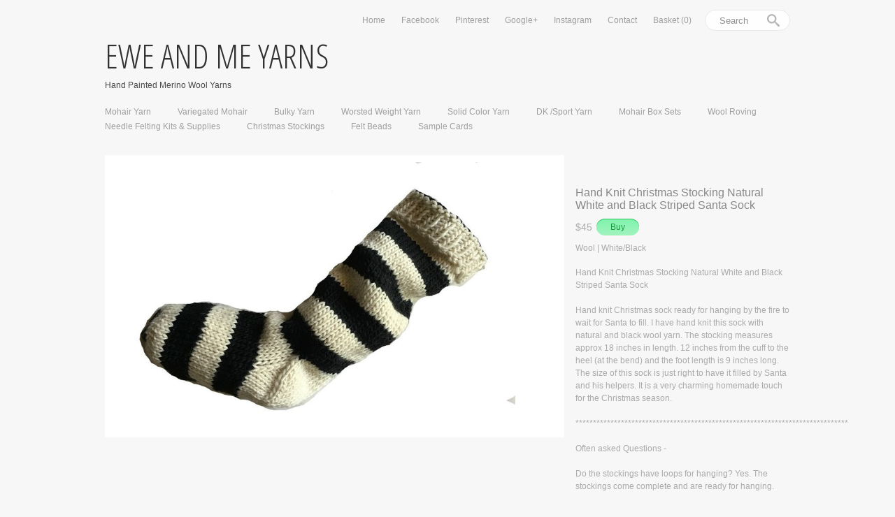

--- FILE ---
content_type: text/html; charset=utf-8
request_url: https://www.eweandmeyarns.com/collections/christmas-stockings/products/hand-knit-christmas-stocking-natural-white-and-black-striped-santa-sock
body_size: 13765
content:
<!DOCTYPE html PUBLIC "-//W3C//DTD XHTML 1.0 Transitional//EN"
  "http://www.w3.org/TR/xhtml1/DTD/xhtml1-transitional.dtd">
<html>
  <head>
    <title>Hand Knit Christmas Stocking Natural White and Black Striped Santa Sock - ewe and me yarns</title>
    <meta http-equiv="Content-type" content="text/html; charset=utf-8" />
    <meta name="keywords" content="Hand,Knit,Christmas,Stocking,Natural,White,and,Black,Striped,Santa,Sock,Hand Knit Christmas Stocking Hand Knit Natural White and Black Striped Santa Sock eweandmeyarns" />
    <meta name="description" content="Hand Knit Christmas Stocking Natural White and Black Striped Santa SockHand knit Christmas sock ready for hanging by the fire to wait for Santa to fill. I have hand knit this sock with natural and black wool yarn. The stocking measures approx 18 i..." />
    <link href='//fonts.googleapis.com/css?family=Open+Sans+Condensed:300&v2' rel='stylesheet' type='text/css'>
    <meta name="viewport" content="width = 1044" />
    <script src="//ajax.googleapis.com/ajax/libs/jquery/1.7.1/jquery.min.js" type="text/javascript"></script>
    <script src="//ajax.microsoft.com/ajax/jquery.cycle/2.94/jquery.cycle.all.min.js" type="text/javascript"></script>
    <script src="//code.jquery.com/ui/1.10.0/jquery-ui.js" type="text/javascript"></script>
    <meta name="p:domain_verify" content="3ce69367247fa5477aff1b74d3aad49d" />
<link rel="alternate" type="application/atom+xml" title="ewe and me yarns Blog RSS Feed" href="/blog.atom">
<meta property="og:title" content="Hand Knit Christmas Stocking Natural White and Black Striped Santa Sock" />
<meta property="og:description" content="Hand Knit Christmas Stocking Natural White and Black Striped Santa SockHand knit Christmas sock ready for hanging by the fire to wait for Santa to fill. I have hand knit this sock with natural and black wool yarn. The stocking measures approx 18 i..." />
<meta property="og:type" content="product" />
<meta property="og:url" content="http://www.eweandmeyarns.com/collections/christmas-stockings/products/hand-knit-christmas-stocking-natural-white-and-black-striped-santa-sock" />
<meta property="og:image" content="http://cdn.supadupa.me/shop/1177/images/2388795/White_and_Black_Stocking_eweandmeyarns.com_grande.jpg" />
<meta property="og:site_name" content="ewe and me yarns" />
<meta property="product:price:amount" content="45.00" />
<meta property="product:price:currency" content="USD" />
<meta property="og:availability" content="instock" />
<meta property="og:see_also" content="http://www.eweandmeyarns.com/collections/christmas-stockings/products/hand-knit-christmas-stocking-pointy-toe-with-bell-light-gray-and-gray-striped-santa-sock" />
<meta property="og:see_also" content="http://www.eweandmeyarns.com/collections/christmas-stockings/products/hand-knit-christmas-stocking-light-gray-and-gray-striped-santa-sock" />
<meta property="og:see_also" content="http://www.eweandmeyarns.com/collections/christmas-stockings/products/hand-knit-christmas-stocking-gray-and-natural-white-striped-santa-sock" />
<meta property="og:see_also" content="http://www.eweandmeyarns.com/collections/christmas-stockings/products/hand-knit-christmas-stocking-natural-white-and-gray-striped-santa-sock" />
<meta property="og:see_also" content="http://www.eweandmeyarns.com/collections/christmas-stockings/products/hand-knit-christmas-stocking-hand-knit-red-and-natural-white-striped-santa-sock-70b" />
<meta property="og:see_also" content="http://www.eweandmeyarns.com/collections/christmas-stockings/products/hand-knit-christmas-stocking-hand-knit-natural-white-and-red-striped-santa-sock-2a5" />
<meta name="twitter:card" content="summary_large_image" />
<meta name="twitter:site" content="@eweandmeyarns" />
<meta name="twitter:creator" content="@eweandmeyarns" />
<link href="/assets/shop-828a6c452e99a2dbc4ce9843a9dcf8d05c030340afcdecf86c1aa352f0cdd41d.css" media="screen" rel="stylesheet" type="text/css" />
<script src="/assets/shop-7105150d3ee515d8fe621f204bf241df9fac18ef94bfdb0164d7231adce4854a.js" type="text/javascript"></script>
<style data-theme-fonts="theme.css"></style>
<style data-theme-template="theme.css">





/* FF button vertical text alignment fix */
button::-moz-focus-inner,
input[type="reset"]::-moz-focus-inner,
input[type="button"]::-moz-focus-inner,
input[type="submit"]::-moz-focus-inner,
input[type="file"] > input[type="button"]::-moz-focus-inner {
  padding: 0;
  border: none;
}
  input[type="submit"].disabled {
    cursor: not-allowed !important;
    opacity: 0.45;
      filter:alpha(opacity=45);
  }


.selected-variant {
  font-size: 0.8em;
}

.user-title-font {
  font-family: 'Open Sans Condensed', sans-serif;
  color: #575757;
  font-size: 48px;
}

.header .user-title-font, .header .user-tagline-font {
  color: #000;
}
.header .user-nav-font {
  color: #888;
}

.user-tagline-font {
  font-family: Helvetica,Arial,sans-serif;
  color: #575757;
  font-weight: 300;
  font-size: 12px;
}

.user-nav-font {
  font-family: Helvetica,Arial,sans-serif;
  color: #888;
  font-size: 12px;
}
.user-nav-collection-font {
  font-size: 12px;
}

.user-font {
  font-family: Helvetica,Arial,sans-serif;
  color: #AAAAAA;
}

.user-input-box-font {
  font-family: Helvetica,Arial,sans-serif;
}

.user-sale-price-color, .sale-price { color: #FF3333; }
.retail-price-on-sale { text-decoration: line-through; }


html,body { /* footer push */
  height: 100%;
}

body {
  background-color: #fff;
}
  body.in-banner-design-mode .no-banner:after {
    content: 'Banner width: 980px Max. banner height: Any';
  }
  body.in-logo-design-mode .no-logo:after {
    content: 'Logo width: 980px max. Logo height: Any';
  }

  #banner_container, .banner-slide-show { width: 980px; }
    .banner-slide img, .solo-banner img { max-width: 980px; }

.page-width {
  width: 980px;
  margin-left: auto;
  margin-right: auto;
}

.container {
  min-height: 100%;
  height: auto !important;
  height: 100%;
  margin-bottom: -260px; /* footer push */
  padding: 160px 20px 0px;
}

div.clear {
  height:1px;
  line-height: 1px;
  overflow: hidden;
  clear: both;
}


.shop-name a {
  text-decoration: none;
  text-transform: uppercase;
}

h3.shop-tagline a {
  text-decoration: none;
  padding-top: 12px;
  color: #1f1f1f;
  font-size: 12px;
}

#static-head {
  left: 0;
  top: 0;
  width: 100%;
  z-index: 2000;
  opacity: 0.8;
  filter: alpha(opacity=80);
  zoom: 1;
  background-color: #FFF;
}
  #static-head h1 { }
    #static-head h1 img#logo {
      display: block;
      max-width: 980px;
    }


.static {
  position: fixed;
}

.transparent {
  background: transparent;
}

.header {
  padding-top: 14px;
  padding-bottom: 10px;
}

.header h1 a, .header h3 a {
  display: block;
}



/*  ul styling */
.nav-bar .ul {
  display: inline;
}

.nav-bar ul li {
  display: inline;
  font-weight: normal;
  line-height: normal;
  list-style-type: none;
  line-height: 20px;
  cursor: pointer;
}
.nav-bar ul li a {
  display: inline-block;
  border-bottom: 1px solid transparent;
}
.nav-bar ul li:hover a, .nav-bar ul li.active a {
  border-bottom: 1px solid #F2F2F2;
  color: #888;
}


ul.left { float: left; }
ul.left li { margin-right: 15px; }
ul.right { float: right; }
ul.right li { margin-left: 15px; }

.nav-bar { }
.nav-bar ul li a,
.product-collections-list a {
  text-decoration: none;
}

.product-collections-list a.active, .product-collections-list a:hover {
  text-decoration: underline;
}

.collection-nav-bar {
  padding-right: 10px;
  padding-top: 10px;
  padding-bottom: 10px;
}
.collection-nav-bar ul li {
  margin-right: 30px;
}

/* footer nav bars */
.footer .main-nav-bar {
  margin-top: 20px;
}
.footer .nav-bar {
  padding-top: 2px;
  padding-bottom: 2px;
}
  .footer .nav-bar li { padding:0 4px; }
    .footer .nav-bar li.first {padding-left: 0; }


/* Footer */
.footer {
  height: 229px; /* footer push; less 1px clear div outside main container. */
  padding-top: 30px;
  margin-top: 50px;
}

.footer .shop-tag-line {
  padding-top: 13px;
}

.footer-push {
  clear: both;
  height:250px;
  line-height: 0px;
  overflow:hidden;
}

#supadupa_strapline {
  padding-top: 40px;
  padding-bottom: 20px;
  color: #000;
}
#supadupa_strapline a {
  color: #000;
  text-decoration: none;
}
#supadupa_strapline * {
  line-height: 16px;
}




/* Product Page */
#product-container { }
#product-container .left {
  background-color: #FFFFFF;
  float: left;
  width: 657px;
}
#product-container .right {
  width: 319px;
  float: left;
  padding-left: 4px;
  padding-top: 45px;
}
#product-container .right .extra-padding {
  padding-left: 12px;
}


#slideshow {
  width: 587px;
  float: left;
}

/* Product Page - Slideshow */
#slideshow-container {
  background-color: #fff;
  padding: 10px;
  width: 637px;
}

#slideshow-container .slide-image {
  text-align: center;
  width: 577px;
}
#slideshow-container .slide-image img {
  max-height: 567px;
  max-width: 577px;
  cursor: pointer;
}



.product-images {
  background-color: #fff;
  padding: 5px;
  width: 32px;
  padding-top: 0px;
  margin-top: 28px;
  float: left;
}

.product-images .product-image {
  display: table-cell;
  display /*\**/: inline-block; /* IE8 fix */
  vertical-align: middle;
  text-align: center;
  padding-top: 5px;
  width: 50px;
  *float: left; /* IE7 fix */
}
.product-images .product-image img {
  max-width: 50px;
  vertical-align: top;
  max-height: 100px;
  cursor: pointer;
  border: 1px solid transparent;
}
.product-images .product-image img:hover {
  border: 1px solid #e7e7e7;
}


.product-details h1,
.product-details .product-variants,
.product-details .product-description,
.product-variants #product_price,
#buy_button {
  font-size: 12px;
}

.product-details .product-description {
  padding-top: 20px;
  font-size: 12px;
  line-height: 1.5em;
  clear: both;
}

.product-variants #product_price {
  font-size: 14px;
  height: 24px;
  line-height: 24px;
  vertical-align: middle;
}

.product-variants .selectArea-alternative,
#product_variations {
  float:left;
  clear:both;
  margin-top: 12px;
  margin-left: 12px;
}

#buy_button {
  height: 24px;
  cursor: pointer;
  vertical-align: middle;
  margin-left: 6px;
  padding: 0 20px;
}

#buy_button, div.update-cart input,
#proceed_to_checkout form input[type="submit"],
.contact-container input[type=submit] {
  display: block;
  vertical-align: middle;
  cursor: pointer;
  color: #189b40;
  -moz-border-radius: 15px;
  -webkit-border-radius: 15px;
  -o-border-radius: 15px;
  -ms-border-radius: 15px;
  -khtml-border-radius: 15px;
  border-radius: 15px;
  border: 0px;

  box-shadow: inset 0px 1px 0px #29c361;
  -moz-box-shadow: inset 0px 1px 0px #29c361;
  -webkit-box-shadow: inset 0px 1px 0px #29c361;
  background-color: #7ff4ac;
  background: -moz-linear-gradient(top, #7ff4ac, #a2f3bf);
  background: -webkit-gradient(linear, left top, left bottom, from(#7ff4ac), to(#a2f3bf));
  filter: progid:DXImageTransform.Microsoft.Gradient(StartColorStr=#7ff4ac, EndColorStr=#a2f3bf, GradientType=0);
}
#buy_button:hover, div.update-cart input:hover,
#proceed_to_checkout form input[type="submit"]:hover,
.contact-container input[type=submit]:hover {
  box-shadow: inset 0px -1px 0px #29c361;
  -moz-box-shadow: inset 0px -1px 0px #29c361;
  -webkit-box-shadow: inset 0px -1px 0px #29c361;
  background-color: #a2f3bf;
  background: -moz-linear-gradient(top, #a2f3bf, #7ff4ac);
  background: -webkit-gradient(linear, left top, left bottom, from(#a2f3bf), to(#7ff4ac));
  filter: progid:DXImageTransform.Microsoft.Gradient(StartColorStr=#a2f3bf, EndColorStr=#7ff4ac, GradientType=0);
}



.products-page-collection {
  clear: both;
  margin-top: 30px;
  border-top: 1px solid #F2F2F2;
}
.products-page-collection h2 {
  display: inline-block;
  line-height: 60px;
  height: 60px;
}
.products-page-collection h2 a {
  text-decoration: none;
  font-size: 30px;
  font-weight: normal;
}


/* Collection grid */
.collection-header {
  padding-bottom: 30px;
}
.collection-header h1 {
  font-weight: normal;
  font-size: 30px;
  border-bottom: 1px solid #f2f2f2;
  padding-bottom: 10px;
}
.collection-header span {
  display: block;
  padding-top: 10px;
  font-size: 12px;
  width: 720px;
  line-height: 1.5em;
}


/* collection grid */
.column {
  float: left;
  width: 234px;
  padding-left: 14px;
}

.column-0 {
  padding-left: 0px;
}

.product-cell {
  padding: 20px 20px;
  margin-bottom: 16px;
  text-align: center;
  vertical-align: top;
  background-color: #fff;
  border: 1px solid #fff;
}
.product-cell:hover {
  border: 1px solid #EEE;
  -moz-box-shadow: 0px 2px 2px #EEE;
  -webkit-box-shadow: 0px 2px 2px #EEE;
  box-shadow: 0px 2px 2px #EEE;
}

.product-cell a img {
  max-width: 194px;
  padding-bottom: 15px;
}

.product-cell a.product-price,
.product-cell a.product-name {
  display: block;
  clear: both;
  text-align: left;
  padding-left: 7px;
  text-decoration: none;
}

.product-cell a.product-price {
  font-size: 14px;
  padding-bottom: 15px;
}

.product-cell a.product-name {
  font-size: 12px;
  line-height: 14px;
  color: #A3A3A3;
}



/* static pages */
.page-content-container {
  width: 500px;
  clear: both;
  padding-top: 13px;
}
h1.page-title {
  border-bottom: 1px solid #F2F2F2;
  font-size: 30px;
  font-weight: normal;
  padding-bottom: 10px;
  padding-top: 14px;
  text-transform: uppercase;
}

body.product h1.page-title {
  font-size: 16px;
  padding-top: 0px;
  padding-bottom: 10px;
  line-height: 18px;
  color: #888888;
  text-align: left;
  border: 0;
  text-transform: none;
}
body.cart h1.page-title {
  width: 732px;
}
div.page-content {
  font-size: 12px;
  line-height: 1.5em;
}


/* Contact Page */
.contact-container {
  width: 465px;
  clear: both;
  font-size: 12px;
  padding-top: 5px;
}

.contact-container label {
  display: block;
  clear: both;
  font-weight: normal;
  font-size: 14px;
  padding-top: 20px;
  padding-bottom: 5px;
  padding-left: 1px;
}

.contact-container input[type=text], .contact-container textarea {
  width: 445px;
  border: 1px solid #f2f2f2;
  padding: 10px;
  font-size: 12px;
}
.contact-container textarea {
  height: 200px;
}
.contact-container input[type=submit] {
  width: 100px;
  margin-top: 10px;
  min-height: 30px;
  line-height: 30px;
  font-size: 12px;
  float: right;
}


/* Basket Page */
div.basket-empty-message {
  font-size: 12px;
}

/* Items in cart */
#carted_items {
  width: 735px; /* force 3 per row */
  padding-top: 30px;
}

#carted_items .product-cell a.product-price,
#carted_items .product-cell a.product-name {
  padding-left: 0px;
}

#carted_items .product-cell .quantity {
  width: 22px;
  height: 20px;
  padding-top: 2px;
  font-size: 12px;
  line-height: 20px !important;
  vertical-align: middle;
  text-align: center;
  color: #000;
  border: 0px;
  display: inline-block;
  float: left;
  background-color: #EEE;
  margin-bottom: 4px;
}


/* Basket Page - summary box */
#proceed_to_checkout {
  width: 241px;
  margin-left: 2px;
  margin-top: -24px;
  border: 1px solid #f2f2f2;
  background-color: #fff;
  float: left;

  height: 300px;
  padding-top: 100px;
}

#proceed_to_checkout .items-count,
#proceed_to_checkout .subtotal,
#proceed_to_checkout form input[type='submit'] {
  text-align: center;
  font-size: 14px;
  line-height: 18px;
}

#proceed_to_checkout .subtotal {
  padding-top: 20px;
}

#proceed_to_checkout form input[type='submit'] {
  display: block;
  font-size: 14px;
  width: 168px;
  margin: 70px 35px 0;
  background-color: #aaedd3;
  padding-top: 15px;
  padding-bottom: 15px;

  -moz-border-radius: 25px;
  -webkit-border-radius: 25px;
  -o-border-radius: 25px;
  -ms-border-radius: 25px;
  -khtml-border-radius: 25px;
  border-radius: 25px;
}

div.update-cart {
  width: 241px;
  z-index: 50;
}
div.update-cart input {
  font-size: 12px;
  width: 168px;
  margin: 0 auto;
  display: block;
  padding-top: 6px;
  padding-bottom: 6px;
}

div.update-cart input:hover,
#proceed_to_checkout form input[type='submit']:hover,
#carted_items .product-cell .quantity:hover {
  background-color: #eee;
}







/* Lightbox */
.make-invisible {
  background: none repeat scroll 0 0 transparent !important;
  border: 0 none !important;
        box-shadow: 0 0 0 transparent !important;
   -moz-box-shadow: 0 0 0 transparent !important;
-webkit-box-shadow: 0 0 0 transparent !important;
position: static !important;
}
#lightbox-background-image {
  left: 162px;
  position: absolute;
  top: 16px;
  z-index: -5000;
}

#lightbox-loading {
  background-color: #FEFEFE;
  border: 2px solid #BEBEBE;
  color: #AAAAAA;
  font-size: 36px;
  height: 100px;
  left: 50%;
  line-height: 100px;
  margin-left: -200px;
  margin-top: -100px;
  position: absolute;
  text-align: center;
  text-transform: uppercase;
  top: 50%;
  width: 400px;
  z-index: 9999;
}

#lightbox-images {
  background-color: #F5F5F5;
  left: 28px;
  margin-left: 0;
  position: absolute;
  text-align: left;
  top: 72px;
}
  #lightbox-images img {
    cursor: pointer;
    max-height: 78px;
    max-width:  50px;
    left: 0;
  }

#lightbox-back {
  background-color: #FFFFFF;
  border: 1px solid #DEDEDE;
  color: #111111;
  cursor: pointer;
  height: 48px;
  left: 28px;
  line-height: 48px;
  position: absolute;
  text-align: center;
  text-transform: uppercase;
  top: 16px;
  width: 106px;
  font-size: 12px;
}
  #lightbox-back:hover {
    background-color: #eee;
    color: #292929;
  }

#lightbox-images .thumb-cell {
  background-color: #FFFFFF;
  border: 1px solid #F8F8F8;
  display: inline-block;
  height: 80px;
  width: 52px;
  *+float: left;
}
  #lightbox-images .thumb-cell:hover {
    border: 1px solid #CCCCCC;
  }
  .thumb-cell div.inner-lining {
    height: 80px;
    line-height: 80px;
    text-align: center;
    display:inline\0/;  /*IE8*/
    *+display:inline;   /*IE7*/
  }
  #lightbox-images .image-row {
    background-color: #FFFFFF;
    #width: 104px;
  }

/* Evie differences from lilly */
body, #static-head {
  background-color: #f7f7f7;
}

form.search {
  float: right;
  margin-left: 15px;
}

form.search input.search {
  background-color: white;
  box-shadow: none;
}

#autocomplete-results .ui-autocomplete { position: fixed; }

.header-inner .nav-container {
  float: right;
  margin-top: 5px;
}
</style>
<link rel="canonical" href="https://www.eweandmeyarns.com/products/hand-knit-christmas-stocking-natural-white-and-black-striped-santa-sock" />
<script type="text/javascript">var _gaq = _gaq || [];
_gaq.push(['_setAccount', 'UA-20119815-3']);
_gaq.push(['_setAllowLinker', true]);
_gaq.push(['_trackPageview']);
_gaq.push(['b._setAccount', 'UA-23675434-2']);
_gaq.push(['b._setDomainName', 'eweandmeyarns.com']);
_gaq.push(['b._setAllowLinker', true]);
_gaq.push(['b._trackPageview']);


      (function() {
        var ga = document.createElement('script'); ga.type = 'text/javascript'; ga.async = true;
        ga.src = ('https:' == document.location.protocol ? 'https://' : 'http://') + 'stats.g.doubleclick.net/dc.js';
        var s = document.getElementsByTagName('script')[0]; s.parentNode.insertBefore(ga, s);
      })();
</script>
    <!--[if IE]>
    <style>
      #proceed_to_checkout form input[type='submit'] {
        display: inline-block;
      }
    </style>
    <![endif]-->

    <script>
      $(document).ready(function() {

        $('input.search').productAutocomplete();

        $('.nav-bar ul li').click(function() {
          $link = $(this).find('a'); destination = $link.attr('href'); ext = false;
          if ($link.hasAttr('target')) {
            if ($link.attr('target') == '_blank') ext = true;
          }
          if (ext)
            {window.open(destination); return false;}
          else
            {window.location = destination;}
        });

        $(window).scroll(function() {
          var myscroll = 0;
          var top = $(window).scrollTop();

          if ( top == 0 ) {
            myscroll = 0;
          } else {
            myscroll = Math.round(Math.log(top) * 2);
          }

          $('#static-head').css({
            '-webkit-box-shadow': '0 0 ' + myscroll + 'px #DDD',
            '-moz-box-shadow': '0 0 ' + myscroll + 'px #DDD',
            'box-shadow': '0 0 ' + myscroll + 'px #DDD'
          });
        });

        function get_class(x) {
          if( $(x).hasClass('col1') ) {
            return '.col1';
          } else if ( $(x).hasClass('col2') ) {
            return '.col2';
          } else if ( $(x).hasClass('col3') ) {
            return '.col3';
          } else {
            return '.col4';
          }
        }

        function init_image_hover() {
          $(".col1, .col2, .col3, .col4").hover(function() {
            $(this).parents(".product-grid-row").find(get_class(this)).addClass('col-hover');
          }, function () {
            $(this).parents(".product-grid-row").find(get_class(this)).removeClass('col-hover');
          });
        }
        init_image_hover();


        function equalHeight(group) {
          var tallest = 0;
          group.each(function() {
            var thisHeight = $(this).height();
            if (thisHeight > tallest) {
              tallest = thisHeight;
            }
          });

          // do not perform sizing if number is unreasonable.
          if( tallest > 10 ) {
            group.height(tallest);
          }
        }


        $('.product-grid-row').visibility('hidden');       // init collection state.

        $('.product-grid-row').each(function(){
          var grp = $(this);
          $(this).data('loaded', 0);

          if ($(this).data('loaded') == 0) {
            $(this).find('.image-row img').imagesLoaded(function() {
              var parent_group = grp;
              equalHeight(parent_group.find('.image-row .product-cell'));
              parent_group.fadeOut(0).visibility('visible').fadeIn('slow');
              parent_group.data('loaded', 1);
            });
          }
        });

      });

      $(window).load(function() {
        $('.container').css({'padding-top': $('#static-head').height() + 20});
      });
    </script>
  </head>

  <body class="product" data-logo-width="980px" data-banner-width="980px">
    <div id="static-head" class="static with-scroll">
      <div class="header with-bg">
        <div class="header-inner page-width">

          <div class="nav-bar main-nav-bar">
            <form action="/search" method="get" class="search">
          <input type="text" name="term" class="search" placeholder="Search" />
          <span class="ico-search">&nbsp;</span>
         </form>
            <div class="nav nav-container "><ul class="horizontal right  ">

  
  

  

    

    
      

      <li class="subnav-parent item"><a href="#" class="user-nav-font" title="Home">Home
          
        </a>
        
        <ul class="subnav ">
          
            <li class="item"><a href="/collections/mohair-yarn" class="user-nav-font" title="Mohair Yarn"
              >Mohair Yarn</a></li>
          
            <li class="item"><a href="/collections/variegated-mohair" class="user-nav-font" title="Variegated Mohair "
              >Variegated Mohair </a></li>
          
            <li class="item"><a href="/collections/bulky-yarn" class="user-nav-font" title="Bulky Yarn"
              >Bulky Yarn</a></li>
          
            <li class="item"><a href="/collections/worsted-weight-yarns" class="user-nav-font" title="Worsted Weight Yarn"
              >Worsted Weight Yarn</a></li>
          
            <li class="item"><a href="/collections/solid-colored-yarns" class="user-nav-font" title="Solid Color Yarn"
              >Solid Color Yarn</a></li>
          
            <li class="item"><a href="/collections/dk-or-sport-weight-yarns" class="user-nav-font" title="DK /Sport Yarn"
              >DK /Sport Yarn</a></li>
          
            <li class="item"><a href="/collections/box-sets" class="user-nav-font" title="Mohair Box Sets"
              >Mohair Box Sets</a></li>
          
            <li class="item"><a href="/collections/wool-roving" class="user-nav-font" title="Wool Roving"
              >Wool Roving</a></li>
          
            <li class="item"><a href="/collections/kits" class="user-nav-font" title="Needle Felting Kits &amp;amp; Supplies"
              >Needle Felting Kits &amp; Supplies</a></li>
          
            <li class="item"><a href="/collections/christmas-stockings" class="user-nav-font" title="Christmas Stockings"
              >Christmas Stockings</a></li>
          
            <li class="item"><a href="/collections/felt-beads" class="user-nav-font" title="Felt Beads"
              >Felt Beads</a></li>
          
        </ul>
      
      </li>

      
    

  

    

    
      
      <li class="  item">

        

        
        <a href="http://www.facebook.com/eweandmeyarns" class="user-nav-font "
           title="Facebook">
          Facebook
         </a>

        
      </li>
    
    

  

    

    
      
      <li class="  item">

        

        
        <a href="https://www.pinterest.com/eweandmeyarns" class="user-nav-font "
           title="Pinterest">
          Pinterest
         </a>

        
      </li>
    
    

  

    

    
      
      <li class="  item">

        

        
        <a href="https://plus.google.com/b/108517779759852947382/108517779759852947382/about" class="user-nav-font "
           title="Google+">
          Google+
         </a>

        
      </li>
    
    

  

    

    
      
      <li class="  item">

        

        
        <a href="https://instagram.com/eweandmeyarns" class="user-nav-font "
           title="Instagram">
          Instagram
         </a>

        
      </li>
    
    

  

    

    
      
      <li class="  item">

        

        
        <a href="http://www.eweandmeyarns.com/contact" class="user-nav-font "
           title="Contact">
          Contact
         </a>

        
      </li>
    
    

  

    

    
      
      <li class=" cart-link item">

        

        
        <a href="/cart" class="user-nav-font "
           title="Basket">
          Basket<span class="cart-count">(0)</span>
         </a>

        
      </li>
    
    

  
  </ul></div>

            <div class="clear"></div>
          </div>

          <div>
            <h1 class="shop-name user-title-font  no-logo "><a href="/" class="user-title-font">
              
                ewe and me yarns
              
              </a>
           </h1>
            
              <h3 class="shop-tagline user-font"><a href="/" class="user-font">Hand Painted Merino Wool Yarns</a></h3>
            
          </div>

        </div>
        <div class="clear"></div>
      </div>


      <div>
        <div class="clear"></div>
        
        <div class="page-width">
          <div class="nav-bar collection-nav-bar">
          <div class="nav nav-container "><ul class="horizontal   ">

  
  

  

    

    
      
      <li class="  item">

        

        
        <a href="/collections/mohair-yarn" class="user-nav-font "
           title="Mohair Yarn">
          Mohair Yarn
         </a>

        
      </li>
    
    

  

    

    
      
      <li class="  item">

        

        
        <a href="/collections/variegated-mohair" class="user-nav-font "
           title="Variegated Mohair ">
          Variegated Mohair 
         </a>

        
      </li>
    
    

  

    

    
      
      <li class="  item">

        

        
        <a href="/collections/bulky-yarn" class="user-nav-font "
           title="Bulky Yarn">
          Bulky Yarn
         </a>

        
      </li>
    
    

  

    

    
      
      <li class="  item">

        

        
        <a href="/collections/worsted-weight-yarns" class="user-nav-font "
           title="Worsted Weight Yarn">
          Worsted Weight Yarn
         </a>

        
      </li>
    
    

  

    

    
      
      <li class="  item">

        

        
        <a href="/collections/solid-colored-yarns" class="user-nav-font "
           title="Solid Color Yarn">
          Solid Color Yarn
         </a>

        
      </li>
    
    

  

    

    
      
      <li class="  item">

        

        
        <a href="/collections/dk-or-sport-weight-yarns" class="user-nav-font "
           title="DK /Sport Yarn">
          DK /Sport Yarn
         </a>

        
      </li>
    
    

  

    

    
      
      <li class="  item">

        

        
        <a href="/collections/box-sets" class="user-nav-font "
           title="Mohair Box Sets">
          Mohair Box Sets
         </a>

        
      </li>
    
    

  

    

    
      
      <li class="  item">

        

        
        <a href="/collections/wool-roving" class="user-nav-font "
           title="Wool Roving">
          Wool Roving
         </a>

        
      </li>
    
    

  

    

    
      
      <li class="  item">

        

        
        <a href="/collections/kits" class="user-nav-font "
           title="Needle Felting Kits &amp;amp; Supplies">
          Needle Felting Kits &amp; Supplies
         </a>

        
      </li>
    
    

  

    

    
      
      <li class="  item">

        

        
        <a href="/collections/christmas-stockings" class="user-nav-font "
           title="Christmas Stockings">
          Christmas Stockings
         </a>

        
      </li>
    
    

  

    

    
      
      <li class="  item">

        

        
        <a href="/collections/felt-beads" class="user-nav-font "
           title="Felt Beads">
          Felt Beads
         </a>

        
      </li>
    
    

  

    

    
      

      <li class="subnav-parent item"><a href="#" class="user-nav-font" title="Sample Cards">Sample Cards
          
        </a>
        
        <ul class="subnav ">
          
            <li class="item"><a href="http://www.eweandmeyarns.com/pages/privacy-policy" class="user-nav-font" title="Privacy Policy"
              >Privacy Policy</a></li>
          
            <li class="item"><a href="http://www.eweandmeyarns.com/pages/returns-policy" class="user-nav-font" title="Returns Policy"
              >Returns Policy</a></li>
          
            <li class="item"><a href="http://www.eweandmeyarns.com/pages/terms-conditions" class="user-nav-font" title="Terms &amp; Conditions"
              >Terms & Conditions</a></li>
          
        </ul>
      
      </li>

      
    

  
  </ul></div>

          </div>
        </div>
        
      </div>

    </div>



    <div class="container page-width">
      <div class="body-content user-font">
        <script>
$(document).ready(function() {
  var load_in_new_image = function(source) {
    $('html,body').animate({'scrollTop': 0}, 500);
    var img = new Image();
    $(img).load(function() {
      $(this).hide();
      $('#lightbox-background-image').attr('src', $(this).attr('src'));
      $('#lightbox-background-image').css('max-height', $(source).data('height') + 'px');
      $('#lightbox-background-image').css('max-width', $(source).data('width') + 'px');
      $('#lightbox-background-image').css('orientation', $(source).data('orientation'));
      $('#lightbox-background-image').fadeIn();
      $('#lightbox-loading').fadeOut();
    }).attr('src', $(source).data('original-url'));
  }

  $('#lightbox-images img').live('click', function() {
    $('#lightbox-loading').fadeIn();
    load_in_new_image($(this));
  });

  $('.product-images img, .slide-image img').click(function() {
    var halt_action = $(this).parent('.slide-image').length ? 'stop' : 'pause';
    $('div.slideshow').cycle(halt_action);

    $('#lightbox-loading').show();
    $('.footer, .nav-bar, .header, #product-container, #static-head').fadeOut('fast', function() {
      $('.container').addClass("make-invisible");
      $('#lightbox-loading').hide('fast', function() {
        $('#lightbox-images, #lightbox-back').fadeIn();
      });
    });
    load_in_new_image($(this));
  });

  $('#lightbox-back').click(function() {
    $('#lightbox-images, #lightbox-back, #lightbox-background-image').fadeOut('fast', function() {
      $('.footer, .nav-bar, .header, #product-container, #static-head').fadeIn('fast', function() {
        $('.container').removeClass("make-invisible");
        $('div.slideshow').cycle('resume');
      });
    });
  });
});

// set min height on product container to match scaled background-image
$(window).load(function() {
  $('#product-container').css('min-height', $('#product-background-image').height() + 'px');

  // nicely size horizontal dimension of lightbox to make best use of browser window space.
  // max-width setting within the lightbox loader prevents distortion.
  set_lightbox_image_width = function() {
    var width = $(window).width() - 180;
    $('#lightbox-background-image').css('width', width);
  }
  set_lightbox_image_width();
  $(window).resize(set_lightbox_image_width);
});
</script>


<div id="lightbox-images" style="display:none">
  <div class="row1 image-row">
<div class="col1 thumb-cell">
    <div class="inner-lining align-to-middle">
      <img src="//cdn.supadupa.me/shop/1177/images/2388795/White_and_Black_Stocking_eweandmeyarns.com_medium.jpg?1470605643" class="thumb-image anchor-to-middle" alt="Product images  of " data-original-url="//cdn.supadupa.me/shop/1177/images/2388795/White_and_Black_Stocking_eweandmeyarns.com_massive.jpg?1470605643" data-height="600" data-width="900" data-orientation="landscape" />
    </div>
  </div>
</div>

  <div class="clear" style="height:0px;line-height:0px;overflow:hidden"></div>
</div>

<div id="lightbox-back" class="user-font" style="display:none">Back</div>
<div id="lightbox-loading" class="user-font" style="display:none">Loading...</div>
<img id="lightbox-background-image" style="display:none;" class="" src="//cdn.supadupa.me/shop/1177/images/2388795/White_and_Black_Stocking_eweandmeyarns.com_massive.jpg?1470605643" alt="" />




<!-- product page -->
<div id="product-container">

  <div class="left">
    <div id="slideshow-container">
      
        <div class="slide-image">
          <div class="slide-image-inner">
            <img src="//cdn.supadupa.me/shop/1177/images/2388795/White_and_Black_Stocking_eweandmeyarns.com_grande.jpg?1470605643" class="primary-image" alt="Hand Knit Christmas Stocking Natural White and Black Striped Santa Sock - product image" data-original-url="//cdn.supadupa.me/shop/1177/images/2388795/White_and_Black_Stocking_eweandmeyarns.com_massive.jpg?1470605643" data-height="600" data-width="900" data-orientation="landscape" />
          </div>
        </div>
      
    </div>
  </div><!-- end left -->



  <div class="right">
    <div class="product-details" class="text-align-left">
      <h1 class="page-title user-font extra-padding">Hand Knit Christmas Stocking Natural White and Black Striped Santa Sock</h1>

      <div class="product-variants">
        

        <form action="/cart/add" method="POST">
          
          <div id="product_price" class="user-font extra-padding float-left">
            
              &#36;45
            
          </div>

          <input id="buy_button" type="submit" name="buy_button" value="Buy" class="user-font float-left "  />

          
            
              <div class="selectArea-alternative">
                
                  Wool  | 
                
                  White/Black 
                
              </div>
            
            <input type="hidden" name="product_variation_id" value="1444375" id="product_variation_id" />

          
        </form>

      </div>

      <div class="product-description user-font extra-padding">
        Hand Knit Christmas Stocking Natural White and Black Striped Santa Sock<br />
<br />
Hand knit Christmas sock ready for hanging by the fire to wait for Santa to fill. I have hand knit this sock with natural and black wool yarn. The stocking measures approx 18 inches in length. 12 inches from the cuff to the heel (at the bend) and the foot length is 9 inches long. The size of this sock is just right to have it filled by Santa and his helpers. It is a very charming homemade touch for the Christmas season.<br />
<br />
******************************************************************************<br />
<br />
Often asked Questions -<br />
<br />
Do the stockings have loops for hanging? Yes. The stockings come complete and are ready for hanging.<br />
<br />
Do you sell this pattern for the stockings? No. Sorry. At this time the pattern is not for sale.<br />
<br />
Can I get this before Christmas? The last day to order a stocking that is guaranteed to arrive before Christmas is December 5, 2024.<br />


        
          <br/><br/>
          <span>Hand Knit Christmas Stocking Natural White and Black Striped Santa Sock listed in:</span>
          <p class="product-collections-list">
            <a href="/collections/christmas-stockings" rel="tag" class="active user-nav-font" title="Hand Knit Christmas Stocking Natural White and Black Striped Santa Sock listed in Christmas Stockings">Christmas Stockings</a>
            
          </p>
        

        <div id="supadupa_social_sharing"><div id="social_sharing" class="addthis_toolbox addthis_default_style horizontal_layout"><a class="addthis_counter addthis_pill_style"></a><a class="addthis_button_tweet" tw:count="none" tw:via="SupaDupaMeToo"></a><a class="addthis_button_google_plusone" g:plusone:annotation="none" g:plusone:size="medium"></a><a class="addthis_button_facebook_like" fb:like:layout="button_count"></a><a class="addthis_button_pinterest_pinit" pi:pinit:media="" pi:pinit:layout="horizontal"></a></div></div><script type="text/javascript">
          var addthis_disable_flash = true;
          var addthis_config = {"ui_use_image_picker":true};
          var addthis_share = { templates: { twitter: '{{title}}: {{url}} via: @SupaDupaMeToo' } };
          (function() {
            var at = document.createElement('script'); at.type = 'text/javascript';
            at.src = ('https:' == document.location.protocol ? 'https://' : 'http://') + 's7.addthis.com/js/300/addthis_widget.js#pubid=ra-4da40d730e04a026';
            var s = document.getElementsByTagName('script')[0]; s.parentNode.insertBefore(at, s);
          })();
        </script>
      </div>

    </div>
  </div><!-- end right -->


  
    <div class="clear"></div>
    <div class="products-page-collection">
      <h2 class="user-font"><a href="/collections/christmas-stockings" class="user-title-font">Christmas Stockings</a></h2>

      
      

  

  <div class="product-grid">
    <div class="column column-0">
      
        
        
          


  <div class="product-cell">
    <a href="/collections/christmas-stockings/products/hand-knit-christmas-stocking-pointy-toe-with-bell-light-gray-and-gray-striped-santa-sock">
      <img src="//cdn.supadupa.me/shop/1177/images/2381337/Gray_and_Gray_Pointy_Toe_Stocking_eweandmeyarns.com_medium.jpg?1469658215" class="landscape" alt="Hand,Knit,Christmas,Stocking,Pointy,Toe,with,Bell,Light,Gray,and,Striped,Santa,Sock,Hand Knit Christmas Stocking Pointy Toe with Bell Light Gray and Gray Striped Santa Sock Sock Yarn eweandmeyarns" title="Hand Knit Christmas Stocking Pointy Toe with Bell Light Gray and Gray Striped Santa Sock" />
    </a>

    <a href="/collections/christmas-stockings/products/hand-knit-christmas-stocking-pointy-toe-with-bell-light-gray-and-gray-striped-santa-sock" title="Hand Knit Christmas Stocking Pointy Toe with Bell Light Gray and Gray Striped Santa Sock" class="user-font product-price">
      
        &#36;45
      
    </a>

    <a href="/collections/christmas-stockings/products/hand-knit-christmas-stocking-pointy-toe-with-bell-light-gray-and-gray-striped-santa-sock" title="Hand Knit Christmas Stocking Pointy Toe with Bell Light Gray and Gray Striped Santa Sock" class="user-font product-name">Hand Knit Christmas Stocking Pointy Toe with Bell Light Gray and Gray Striped Santa Sock</a>
  </div>



        
      
        
        
      
        
        
      
        
        
      
        
        
          


  <div class="product-cell">
    <a href="/collections/christmas-stockings/products/hand-knit-christmas-stocking-hand-knit-red-and-natural-white-striped-santa-sock-70b">
      <img src="//cdn.supadupa.me/shop/1177/images/2359364/Red_and_White_Sock_1_copy_medium.jpg?1467921930" class="landscape" alt="Hand,Knit,Christmas,Stocking,Red,and,Natural,White,Striped,Santa,Sock,Hand Knit Christmas Stocking Red and Natural White Striped Santa Sock eweandmeyarns.com" title="Hand Knit Christmas Stocking Red and Natural White Striped Santa Sock" />
    </a>

    <a href="/collections/christmas-stockings/products/hand-knit-christmas-stocking-hand-knit-red-and-natural-white-striped-santa-sock-70b" title="Hand Knit Christmas Stocking Red and Natural White Striped Santa Sock" class="user-font product-price">
      
        &#36;45
      
    </a>

    <a href="/collections/christmas-stockings/products/hand-knit-christmas-stocking-hand-knit-red-and-natural-white-striped-santa-sock-70b" title="Hand Knit Christmas Stocking Red and Natural White Striped Santa Sock" class="user-font product-name">Hand Knit Christmas Stocking Red and Natural White Striped Santa Sock</a>
  </div>



        
      
        
        
      
        
        
      
        
        
      
        
        
          


  <div class="product-cell">
    <a href="/collections/christmas-stockings/products/hand-knit-christmas-stocking-brown-and-natural-white-striped-santa-sock">
      <img src="//cdn.supadupa.me/shop/1177/images/2387520/Brown_and_White_Sock_eweandmeayrns.com__medium.jpg?1470414469" class="landscape" alt="Hand,Knit,Christmas,Stocking,Brown,and,Natural,White,Striped,Santa,Sock,Hand Knit Christmas Stocking Hand Knit Natural White and Brown Striped Santa Sock eweandmeyarns" title="Hand Knit Christmas Stocking Brown and Natural White Striped Santa Sock" />
    </a>

    <a href="/collections/christmas-stockings/products/hand-knit-christmas-stocking-brown-and-natural-white-striped-santa-sock" title="Hand Knit Christmas Stocking Brown and Natural White Striped Santa Sock" class="user-font product-price">
      
        &#36;45
      
    </a>

    <a href="/collections/christmas-stockings/products/hand-knit-christmas-stocking-brown-and-natural-white-striped-santa-sock" title="Hand Knit Christmas Stocking Brown and Natural White Striped Santa Sock" class="user-font product-name">Hand Knit Christmas Stocking Brown and Natural White Striped Santa Sock</a>
  </div>



        
      
        
        
      
        
        
      
        
        
      
        
        
          


  <div class="product-cell">
    <a href="/collections/christmas-stockings/products/hand-knit-christmas-stocking-beige-and-natural-white-striped-santa-sock">
      <img src="//cdn.supadupa.me/shop/1177/images/2385788/Beige_and_White_Stocking_eweandmeyarns.com_medium.jpg?1470194373" class="landscape" alt="Hand,Knit,Christmas,Stocking,Beige,and,Natural,White,Striped,Santa,Sock,Hand Knit Christmas Stocking Hand Knit Natural White and Beige Striped Santa Sock eweandmeyarns" title="Hand Knit Christmas Stocking Beige and Natural White Striped Santa Sock" />
    </a>

    <a href="/collections/christmas-stockings/products/hand-knit-christmas-stocking-beige-and-natural-white-striped-santa-sock" title="Hand Knit Christmas Stocking Beige and Natural White Striped Santa Sock" class="user-font product-price">
      
        &#36;45
      
    </a>

    <a href="/collections/christmas-stockings/products/hand-knit-christmas-stocking-beige-and-natural-white-striped-santa-sock" title="Hand Knit Christmas Stocking Beige and Natural White Striped Santa Sock" class="user-font product-name">Hand Knit Christmas Stocking Beige and Natural White Striped Santa Sock</a>
  </div>



        
      
        
        
      
        
        
      
        
        
      
        
        
          


  <div class="product-cell">
    <a href="/collections/christmas-stockings/products/hand-knit-christmas-stocking-hand-knit-natural-white-and-red-striped-santa-sock-8d7">
      <img src="//cdn.supadupa.me/shop/1177/images/2038702/White_Red_Sock_1_medium.jpg?1440385055" class="landscape" alt="Hand,Knit,Christmas,Stocking,Natural,White,and,Red,Striped,Santa,Sock,Hand Knit Christmas Stocking Hand Knit Natural White and Red Striped Santa Sock Sock Yarn eweandmeyarns" title="Hand Knit Christmas Stocking Natural White and Red Striped Santa Sock" />
    </a>

    <a href="/collections/christmas-stockings/products/hand-knit-christmas-stocking-hand-knit-natural-white-and-red-striped-santa-sock-8d7" title="Hand Knit Christmas Stocking Natural White and Red Striped Santa Sock" class="user-font product-price">
      
        &#36;45
      
    </a>

    <a href="/collections/christmas-stockings/products/hand-knit-christmas-stocking-hand-knit-natural-white-and-red-striped-santa-sock-8d7" title="Hand Knit Christmas Stocking Natural White and Red Striped Santa Sock" class="user-font product-name">Hand Knit Christmas Stocking Natural White and Red Striped Santa Sock</a>
  </div>



        
      
        
        
      
        
        
      
        
        
      
        
        
          


  <div class="product-cell">
    <a href="/collections/christmas-stockings/products/hand-knit-christmas-stocking-hand-knit-natural-white-and-red-striped-santa-sock-7bc">
      <img src="//cdn.supadupa.me/shop/1177/images/2038694/White_Red_Sock_1_medium.jpg?1440384852" class="landscape" alt="Hand,Knit,Christmas,Stocking,Natural,White,and,Red,Striped,Santa,Sock,Hand Knit Christmas Stocking Hand Knit Natural White and Red Striped Santa Sock Sock Yarn eweandmeyarns" title="Hand Knit Christmas Stocking Hand Knit Natural White and Red Striped Santa Sock" />
    </a>

    <a href="/collections/christmas-stockings/products/hand-knit-christmas-stocking-hand-knit-natural-white-and-red-striped-santa-sock-7bc" title="Hand Knit Christmas Stocking Hand Knit Natural White and Red Striped Santa Sock" class="user-font product-price">
      
        &#36;45
      
    </a>

    <a href="/collections/christmas-stockings/products/hand-knit-christmas-stocking-hand-knit-natural-white-and-red-striped-santa-sock-7bc" title="Hand Knit Christmas Stocking Hand Knit Natural White and Red Striped Santa Sock" class="user-font product-name">Hand Knit Christmas Stocking Hand Knit Natural White and Red Striped Santa Sock</a>
  </div>



        
      
        
        
      
        
        
      
        
        
      
        
        
          


  <div class="product-cell">
    <a href="/collections/christmas-stockings/products/hand-knit-christmas-stocking-hand-knit-natural-white-and-red-striped-santa-sock-07d">
      <img src="//cdn.supadupa.me/shop/1177/images/2038690/White_Red_Sock_1_medium.jpg?1440384640" class="landscape" alt="Hand,Knit,Christmas,Stocking,Natural,White,and,Red,Striped,Santa,Sock,Hand Knit Christmas Stocking Hand Knit Natural White and Red Striped Santa Sock Sock Yarn eweandmeyarns" title="Hand Knit Christmas Stocking Hand Knit Natural White and Red Striped Santa Sock" />
    </a>

    <a href="/collections/christmas-stockings/products/hand-knit-christmas-stocking-hand-knit-natural-white-and-red-striped-santa-sock-07d" title="Hand Knit Christmas Stocking Hand Knit Natural White and Red Striped Santa Sock" class="user-font product-price">
      
        &#36;45
      
    </a>

    <a href="/collections/christmas-stockings/products/hand-knit-christmas-stocking-hand-knit-natural-white-and-red-striped-santa-sock-07d" title="Hand Knit Christmas Stocking Hand Knit Natural White and Red Striped Santa Sock" class="user-font product-name">Hand Knit Christmas Stocking Hand Knit Natural White and Red Striped Santa Sock</a>
  </div>



        
      
        
        
      
        
        
      
        
        
      
        
        
          


  <div class="product-cell">
    <a href="/collections/christmas-stockings/products/hand-knit-christmas-stocking-natural-white-and-red-striped-santa-sock-8b4">
      <img src="//cdn.supadupa.me/shop/1177/images/2403157/White_Red_Stocking_eweandmeyarns.com_medium.jpg?1472146870" class="landscape" alt="Hand,Knit,Christmas,Stocking,Natural,White,and,Red,Striped,Santa,Sock,Hand Knit Christmas Stocking, Natural White and Red, Striped Stocking, Santa Sock, Holiday Decor, eweandmeyarns.com" title="Hand Knit Christmas Stocking Natural White and Red Striped Santa Sock" />
    </a>

    <a href="/collections/christmas-stockings/products/hand-knit-christmas-stocking-natural-white-and-red-striped-santa-sock-8b4" title="Hand Knit Christmas Stocking Natural White and Red Striped Santa Sock" class="user-font product-price">
      
        &#36;45
      
    </a>

    <a href="/collections/christmas-stockings/products/hand-knit-christmas-stocking-natural-white-and-red-striped-santa-sock-8b4" title="Hand Knit Christmas Stocking Natural White and Red Striped Santa Sock" class="user-font product-name">Hand Knit Christmas Stocking Natural White and Red Striped Santa Sock</a>
  </div>



        
      
        
        
      
        
        
      
        
        
      
        
        
          


  <div class="product-cell">
    <a href="/collections/christmas-stockings/products/hand-knit-christmas-stocking-green-and-red-striped-santa-sock-f2f">
      <img src="//cdn.supadupa.me/shop/1177/images/2407338/Green_and_Red_Sock_1_medium.jpg?1472606166" class="landscape" alt="Hand,Knit,Christmas,Stocking,Green,and,Red,Striped,Santa,Sock,Hand Knit Christmas Stocking Hand Knit Red and Green Striped Santa Sock eweandmeyarns.com" title="Hand Knit Christmas Stocking Green and Red Striped Santa Sock" />
    </a>

    <a href="/collections/christmas-stockings/products/hand-knit-christmas-stocking-green-and-red-striped-santa-sock-f2f" title="Hand Knit Christmas Stocking Green and Red Striped Santa Sock" class="user-font product-price">
      
        &#36;45
      
    </a>

    <a href="/collections/christmas-stockings/products/hand-knit-christmas-stocking-green-and-red-striped-santa-sock-f2f" title="Hand Knit Christmas Stocking Green and Red Striped Santa Sock" class="user-font product-name">Hand Knit Christmas Stocking Green and Red Striped Santa Sock</a>
  </div>



        
      
        
        
      
        
        
      
        
        
      
    </div>

    <div class="column column-1">
      
        
        
      
        
        
          


  <div class="product-cell">
    <a href="/collections/christmas-stockings/products/hand-knit-christmas-stocking-light-gray-and-gray-striped-santa-sock">
      <img src="//cdn.supadupa.me/shop/1177/images/2381333/Gray_and_Gray_Stocking_eweandmeyarns.com_medium.jpg?1469657742" class="landscape" alt="Hand,Knit,Christmas,Stocking,Light,Gray,and,Striped,Santa,Sock,Hand Knit Christmas Stocking Hand Knit Light Gray and Gray Striped Santa Sock eweandmeyarns" title="Hand Knit Christmas Stocking Light Gray and Gray Striped Santa Sock" />
    </a>

    <a href="/collections/christmas-stockings/products/hand-knit-christmas-stocking-light-gray-and-gray-striped-santa-sock" title="Hand Knit Christmas Stocking Light Gray and Gray Striped Santa Sock" class="user-font product-price">
      
        &#36;45
      
    </a>

    <a href="/collections/christmas-stockings/products/hand-knit-christmas-stocking-light-gray-and-gray-striped-santa-sock" title="Hand Knit Christmas Stocking Light Gray and Gray Striped Santa Sock" class="user-font product-name">Hand Knit Christmas Stocking Light Gray and Gray Striped Santa Sock</a>
  </div>



        
      
        
        
      
        
        
      
        
        
      
        
        
          


  <div class="product-cell">
    <a href="/collections/christmas-stockings/products/hand-knit-christmas-stocking-hand-knit-natural-white-and-red-striped-santa-sock-2a5">
      <img src="//cdn.supadupa.me/shop/1177/images/2359359/White_Red_Sock_1_medium.jpg?1467921798" class="landscape" alt="Hand,Knit,Christmas,Stocking,Natural,White,and,Red,Striped,Santa,Sock,Hand Knit Christmas Stocking Natural White and Red Striped Santa Sock eweandmeyarns.com" title="Hand Knit Christmas Stocking Natural White and Red Striped Santa Sock" />
    </a>

    <a href="/collections/christmas-stockings/products/hand-knit-christmas-stocking-hand-knit-natural-white-and-red-striped-santa-sock-2a5" title="Hand Knit Christmas Stocking Natural White and Red Striped Santa Sock" class="user-font product-price">
      
        &#36;45
      
    </a>

    <a href="/collections/christmas-stockings/products/hand-knit-christmas-stocking-hand-knit-natural-white-and-red-striped-santa-sock-2a5" title="Hand Knit Christmas Stocking Natural White and Red Striped Santa Sock" class="user-font product-name">Hand Knit Christmas Stocking Natural White and Red Striped Santa Sock</a>
  </div>



        
      
        
        
      
        
        
      
        
        
      
        
        
          


  <div class="product-cell">
    <a href="/collections/christmas-stockings/products/hand-knit-christmas-stocking-natural-white-and-brown-striped-santa-sock">
      <img src="//cdn.supadupa.me/shop/1177/images/2387521/White_and_Brown_Stocking_eweandmeyarns.com_medium.jpg?1470414509" class="landscape" alt="Hand,Knit,Christmas,Stocking,Natural,White,and,Brown,Striped,Santa,Sock,Hand Knit Christmas Stocking Hand Knit Natural White and Brown Striped Santa Sock eweandmeyarns" title="Hand Knit Christmas Stocking Natural White and Brown Striped Santa Sock" />
    </a>

    <a href="/collections/christmas-stockings/products/hand-knit-christmas-stocking-natural-white-and-brown-striped-santa-sock" title="Hand Knit Christmas Stocking Natural White and Brown Striped Santa Sock" class="user-font product-price">
      
        &#36;45
      
    </a>

    <a href="/collections/christmas-stockings/products/hand-knit-christmas-stocking-natural-white-and-brown-striped-santa-sock" title="Hand Knit Christmas Stocking Natural White and Brown Striped Santa Sock" class="user-font product-name">Hand Knit Christmas Stocking Natural White and Brown Striped Santa Sock</a>
  </div>



        
      
        
        
      
        
        
      
        
        
      
        
        
          


  <div class="product-cell">
    <a href="/collections/christmas-stockings/products/hand-knit-christmas-stocking-natural-white-and-beige-striped-santa-sock">
      <img src="//cdn.supadupa.me/shop/1177/images/2362058/White_and_Beige_Stocking_eweandmeyarns.com_medium.jpg?1468370499" class="landscape" alt="Hand,Knit,Christmas,Stocking,Natural,White,and,Beige,Striped,Santa,Sock,Hand Knit Christmas Stocking Hand Knit Natural White and Beige Striped Santa Sock eweandmeyarns" title="Hand Knit Christmas Stocking Natural White and Beige Striped Santa Sock" />
    </a>

    <a href="/collections/christmas-stockings/products/hand-knit-christmas-stocking-natural-white-and-beige-striped-santa-sock" title="Hand Knit Christmas Stocking Natural White and Beige Striped Santa Sock" class="user-font product-price">
      
        &#36;45
      
    </a>

    <a href="/collections/christmas-stockings/products/hand-knit-christmas-stocking-natural-white-and-beige-striped-santa-sock" title="Hand Knit Christmas Stocking Natural White and Beige Striped Santa Sock" class="user-font product-name">Hand Knit Christmas Stocking Natural White and Beige Striped Santa Sock</a>
  </div>



        
      
        
        
      
        
        
      
        
        
      
        
        
          


  <div class="product-cell">
    <a href="/collections/christmas-stockings/products/hand-knit-christmas-stocking-hand-knit-red-and-natural-white-striped-santa-sock-dab">
      <img src="//cdn.supadupa.me/shop/1177/images/2038701/Red_and_White_Sock_1_copy_medium.jpg?1440385015" class="landscape" alt="Hand,Knit,Christmas,Stocking,Red,and,Natural,White,Striped,Santa,Sock,Hand Knit Christmas Stocking Hand Knit Red and Natural White Striped Santa Sock" title="Hand Knit Christmas Stocking Red and Natural White Striped Santa Sock" />
    </a>

    <a href="/collections/christmas-stockings/products/hand-knit-christmas-stocking-hand-knit-red-and-natural-white-striped-santa-sock-dab" title="Hand Knit Christmas Stocking Red and Natural White Striped Santa Sock" class="user-font product-price">
      
        &#36;45
      
    </a>

    <a href="/collections/christmas-stockings/products/hand-knit-christmas-stocking-hand-knit-red-and-natural-white-striped-santa-sock-dab" title="Hand Knit Christmas Stocking Red and Natural White Striped Santa Sock" class="user-font product-name">Hand Knit Christmas Stocking Red and Natural White Striped Santa Sock</a>
  </div>



        
      
        
        
      
        
        
      
        
        
      
        
        
          


  <div class="product-cell">
    <a href="/collections/christmas-stockings/products/hand-knit-christmas-stocking-hand-knit-red-and-natural-white-striped-santa-sock-8cd">
      <img src="//cdn.supadupa.me/shop/1177/images/2038693/Red_and_White_Sock_1_copy_medium.jpg?1440384811" class="landscape" alt="Hand,Knit,Christmas,Stocking,Red,and,Natural,White,Striped,Santa,Sock,Hand Knit Christmas Stocking Hand Knit Red and Natural White Striped Santa Sock" title="Hand Knit Christmas Stocking Hand Knit Red and Natural White Striped Santa Sock" />
    </a>

    <a href="/collections/christmas-stockings/products/hand-knit-christmas-stocking-hand-knit-red-and-natural-white-striped-santa-sock-8cd" title="Hand Knit Christmas Stocking Hand Knit Red and Natural White Striped Santa Sock" class="user-font product-price">
      
        &#36;45
      
    </a>

    <a href="/collections/christmas-stockings/products/hand-knit-christmas-stocking-hand-knit-red-and-natural-white-striped-santa-sock-8cd" title="Hand Knit Christmas Stocking Hand Knit Red and Natural White Striped Santa Sock" class="user-font product-name">Hand Knit Christmas Stocking Hand Knit Red and Natural White Striped Santa Sock</a>
  </div>



        
      
        
        
      
        
        
      
        
        
      
        
        
          


  <div class="product-cell">
    <a href="/collections/christmas-stockings/products/hand-knit-christmas-stocking-hand-knit-red-and-natural-white-striped-santa-sock">
      <img src="//cdn.supadupa.me/shop/1177/images/2038684/Red_and_White_Sock_1_copy_medium.jpg?1440384506" class="landscape" alt="Hand,Knit,Christmas,Stocking,Red,and,Natural,White,Striped,Santa,Sock,Hand Knit Christmas Stocking Hand Knit Red and Natural White Striped Santa Sock" title="Hand Knit Christmas Stocking Hand Knit Red and Natural White Striped Santa Sock" />
    </a>

    <a href="/collections/christmas-stockings/products/hand-knit-christmas-stocking-hand-knit-red-and-natural-white-striped-santa-sock" title="Hand Knit Christmas Stocking Hand Knit Red and Natural White Striped Santa Sock" class="user-font product-price">
      
        &#36;45
      
    </a>

    <a href="/collections/christmas-stockings/products/hand-knit-christmas-stocking-hand-knit-red-and-natural-white-striped-santa-sock" title="Hand Knit Christmas Stocking Hand Knit Red and Natural White Striped Santa Sock" class="user-font product-name">Hand Knit Christmas Stocking Hand Knit Red and Natural White Striped Santa Sock</a>
  </div>



        
      
        
        
      
        
        
      
        
        
      
        
        
          


  <div class="product-cell">
    <a href="/collections/christmas-stockings/products/hand-knit-christmas-stocking-red-and-natural-white-striped-santa-sock-ec9">
      <img src="//cdn.supadupa.me/shop/1177/images/2403155/Red_and_White_Stocking_eweandmeyarns_medium.jpg?1472146829" class="landscape" alt="Hand,Knit,Christmas,Stocking,Red,and,Natural,White,Striped,Santa,Sock,Hand Knit Christmas Stocking Red and Natural White Striped Santa Sock eweandmeyarns.com" title="Hand Knit Christmas Stocking Red and Natural White Striped Santa Sock" />
    </a>

    <a href="/collections/christmas-stockings/products/hand-knit-christmas-stocking-red-and-natural-white-striped-santa-sock-ec9" title="Hand Knit Christmas Stocking Red and Natural White Striped Santa Sock" class="user-font product-price">
      
        &#36;45
      
    </a>

    <a href="/collections/christmas-stockings/products/hand-knit-christmas-stocking-red-and-natural-white-striped-santa-sock-ec9" title="Hand Knit Christmas Stocking Red and Natural White Striped Santa Sock" class="user-font product-name">Hand Knit Christmas Stocking Red and Natural White Striped Santa Sock</a>
  </div>



        
      
        
        
      
        
        
      
        
        
      
        
        
          


  <div class="product-cell">
    <a href="/collections/christmas-stockings/products/hand-knit-christmas-stocking-red-and-green-striped-santa-sock">
      <img src="//cdn.supadupa.me/shop/1177/images/2407339/Red_Green_Stocking_eweandmeyarns.com_medium.jpg?1472606358" class="landscape" alt="Hand,Knit,Christmas,Stocking,Red,and,Green,Striped,Santa,Sock,Hand Knit Christmas Stocking Hand Knit Red and Green Striped Santa Sock eweandmeyarns.com" title="Hand Knit Christmas Stocking Red and Green Striped Santa Sock" />
    </a>

    <a href="/collections/christmas-stockings/products/hand-knit-christmas-stocking-red-and-green-striped-santa-sock" title="Hand Knit Christmas Stocking Red and Green Striped Santa Sock" class="user-font product-price">
      
        &#36;45
      
    </a>

    <a href="/collections/christmas-stockings/products/hand-knit-christmas-stocking-red-and-green-striped-santa-sock" title="Hand Knit Christmas Stocking Red and Green Striped Santa Sock" class="user-font product-name">Hand Knit Christmas Stocking Red and Green Striped Santa Sock</a>
  </div>



        
      
        
        
      
        
        
      
    </div>

    <div class="column column-2">
      
        
        
      
        
        
      
        
        
          


  <div class="product-cell">
    <a href="/collections/christmas-stockings/products/hand-knit-christmas-stocking-gray-and-natural-white-striped-santa-sock">
      <img src="//cdn.supadupa.me/shop/1177/images/2362066/Gray_and_White_Sock_1_medium.jpg?1468370990" class="landscape" alt="Hand,Knit,Christmas,Stocking,Gray,and,Natural,White,Striped,Santa,Sock,Hand Knit Christmas Stocking Hand Knit Natural White and Gray Striped Santa Sock eweandmeyarns" title="Hand Knit Christmas Stocking Gray and Natural White Striped Santa Sock" />
    </a>

    <a href="/collections/christmas-stockings/products/hand-knit-christmas-stocking-gray-and-natural-white-striped-santa-sock" title="Hand Knit Christmas Stocking Gray and Natural White Striped Santa Sock" class="user-font product-price">
      
        &#36;45
      
    </a>

    <a href="/collections/christmas-stockings/products/hand-knit-christmas-stocking-gray-and-natural-white-striped-santa-sock" title="Hand Knit Christmas Stocking Gray and Natural White Striped Santa Sock" class="user-font product-name">Hand Knit Christmas Stocking Gray and Natural White Striped Santa Sock</a>
  </div>



        
      
        
        
      
        
        
      
        
        
      
        
        
          


  <div class="product-cell">
    <a href="/collections/christmas-stockings/products/hand-knit-christmas-stocking-brown-and-beige-santa-sock-6a9">
      <img src="//cdn.supadupa.me/shop/1177/images/2386242/Monkey_Brown_and_Beige_Stocking_Sock_eweandmeyarns.com_medium.jpg?1470265052" class="landscape" alt="Hand,Knit,Christmas,Stocking,Monkey,Brown,and,Tan/Beige,Santa,Sock,Hand Knit Christmas Stocking Hand Knit Monkey Brown and Tan Santa Sock eweandmeyarns" title="Hand Knit Christmas Stocking Monkey Brown and Tan/Beige Santa Sock" />
    </a>

    <a href="/collections/christmas-stockings/products/hand-knit-christmas-stocking-brown-and-beige-santa-sock-6a9" title="Hand Knit Christmas Stocking Monkey Brown and Tan/Beige Santa Sock" class="user-font product-price">
      
        &#36;45
      
    </a>

    <a href="/collections/christmas-stockings/products/hand-knit-christmas-stocking-brown-and-beige-santa-sock-6a9" title="Hand Knit Christmas Stocking Monkey Brown and Tan/Beige Santa Sock" class="user-font product-name">Hand Knit Christmas Stocking Monkey Brown and Tan/Beige Santa Sock</a>
  </div>



        
      
        
        
      
        
        
      
        
        
      
        
        
          


  <div class="product-cell">
    <a href="/collections/christmas-stockings/products/hand-knit-christmas-stocking-pointy-toe-with-bell-tan-and-beige-striped-santa-sock">
      <img src="//cdn.supadupa.me/shop/1177/images/2380210/Tan_and_Beige_Pointy_Toe_Stocking_eweandmeyarns.com_medium.jpg?1469465881" class="landscape" alt="Hand,Knit,Christmas,Stocking,Pointy,Toe,with,Bell,Tan,and,Beige,Striped,Santa,Sock,Hand Knit Christmas Stocking Pointy Toe with Bell Beige and Tan Striped Santa Sock Sock Yarn eweandmeyarns" title="Hand Knit Christmas Stocking Pointy Toe with Bell Tan and Beige Striped Santa Sock" />
    </a>

    <a href="/collections/christmas-stockings/products/hand-knit-christmas-stocking-pointy-toe-with-bell-tan-and-beige-striped-santa-sock" title="Hand Knit Christmas Stocking Pointy Toe with Bell Tan and Beige Striped Santa Sock" class="user-font product-price">
      
        &#36;45
      
    </a>

    <a href="/collections/christmas-stockings/products/hand-knit-christmas-stocking-pointy-toe-with-bell-tan-and-beige-striped-santa-sock" title="Hand Knit Christmas Stocking Pointy Toe with Bell Tan and Beige Striped Santa Sock" class="user-font product-name">Hand Knit Christmas Stocking Pointy Toe with Bell Tan and Beige Striped Santa Sock</a>
  </div>



        
      
        
        
      
        
        
      
        
        
      
        
        
          


  <div class="product-cell">
    <a href="/collections/christmas-stockings/products/hand-knit-christmas-stocking-hand-knit-natural-white-and-red-striped-santa-sock-b31">
      <img src="//cdn.supadupa.me/shop/1177/images/2058188/White_Red_Sock_1_medium.jpg?1441481781" class="landscape" alt="Hand,Knit,Christmas,Stocking,Natural,White,and,Red,Striped,Santa,Sock,Hand Knit Christmas Stocking Hand Knit Natural White and Red Striped Santa Sock" title="Hand Knit Christmas Stocking Natural White and Red Striped Santa Sock" />
    </a>

    <a href="/collections/christmas-stockings/products/hand-knit-christmas-stocking-hand-knit-natural-white-and-red-striped-santa-sock-b31" title="Hand Knit Christmas Stocking Natural White and Red Striped Santa Sock" class="user-font product-price">
      
        &#36;45
      
    </a>

    <a href="/collections/christmas-stockings/products/hand-knit-christmas-stocking-hand-knit-natural-white-and-red-striped-santa-sock-b31" title="Hand Knit Christmas Stocking Natural White and Red Striped Santa Sock" class="user-font product-name">Hand Knit Christmas Stocking Natural White and Red Striped Santa Sock</a>
  </div>



        
      
        
        
      
        
        
      
        
        
      
        
        
          


  <div class="product-cell">
    <a href="/collections/christmas-stockings/products/hand-knit-christmas-stocking-hand-knit-natural-white-and-red-striped-santa-sock-0ca">
      <img src="//cdn.supadupa.me/shop/1177/images/2038696/White_Red_Sock_1_medium.jpg?1440384950" class="landscape" alt="Hand,Knit,Christmas,Stocking,Natural,White,and,Red,Striped,Santa,Sock,Hand Knit Christmas Stocking Hand Knit Natural White and Red Striped Santa Sock Sock Yarn eweandmeyarns" title="Hand Knit Christmas Stocking Natural White and Red Striped Santa Sock" />
    </a>

    <a href="/collections/christmas-stockings/products/hand-knit-christmas-stocking-hand-knit-natural-white-and-red-striped-santa-sock-0ca" title="Hand Knit Christmas Stocking Natural White and Red Striped Santa Sock" class="user-font product-price">
      
        &#36;45
      
    </a>

    <a href="/collections/christmas-stockings/products/hand-knit-christmas-stocking-hand-knit-natural-white-and-red-striped-santa-sock-0ca" title="Hand Knit Christmas Stocking Natural White and Red Striped Santa Sock" class="user-font product-name">Hand Knit Christmas Stocking Natural White and Red Striped Santa Sock</a>
  </div>



        
      
        
        
      
        
        
      
        
        
      
        
        
          


  <div class="product-cell">
    <a href="/collections/christmas-stockings/products/hand-knit-christmas-stocking-hand-knit-natural-white-and-red-striped-santa-sock-d47">
      <img src="//cdn.supadupa.me/shop/1177/images/2038692/White_Red_Sock_1_medium.jpg?1440384750" class="landscape" alt="Hand,Knit,Christmas,Stocking,Natural,White,and,Red,Striped,Santa,Sock,Hand Knit Christmas Stocking Hand Knit Natural White and Red Striped Santa Sock Sock Yarn eweandmeyarns" title="Hand Knit Christmas Stocking Hand Knit Natural White and Red Striped Santa Sock" />
    </a>

    <a href="/collections/christmas-stockings/products/hand-knit-christmas-stocking-hand-knit-natural-white-and-red-striped-santa-sock-d47" title="Hand Knit Christmas Stocking Hand Knit Natural White and Red Striped Santa Sock" class="user-font product-price">
      
        &#36;45
      
    </a>

    <a href="/collections/christmas-stockings/products/hand-knit-christmas-stocking-hand-knit-natural-white-and-red-striped-santa-sock-d47" title="Hand Knit Christmas Stocking Hand Knit Natural White and Red Striped Santa Sock" class="user-font product-name">Hand Knit Christmas Stocking Hand Knit Natural White and Red Striped Santa Sock</a>
  </div>



        
      
        
        
      
        
        
      
        
        
      
        
        
          


  <div class="product-cell">
    <a href="/collections/christmas-stockings/products/hand-knit-christmas-stocking-hand-knit-natural-white-and-red-striped-santa-sock">
      <img src="//cdn.supadupa.me/shop/1177/images/2038683/White_Red_Sock_1_medium.jpg?1440384396" class="landscape" alt="Hand,Knit,Christmas,Stocking,Natural,White,and,Red,Striped,Santa,Sock,Hand Knit Christmas Stocking Hand Knit Natural White and Red Striped Santa Sock Sock Yarn eweandmeyarns" title="Hand Knit Christmas Stocking Hand Knit Natural White and Red Striped Santa Sock" />
    </a>

    <a href="/collections/christmas-stockings/products/hand-knit-christmas-stocking-hand-knit-natural-white-and-red-striped-santa-sock" title="Hand Knit Christmas Stocking Hand Knit Natural White and Red Striped Santa Sock" class="user-font product-price">
      
        &#36;45
      
    </a>

    <a href="/collections/christmas-stockings/products/hand-knit-christmas-stocking-hand-knit-natural-white-and-red-striped-santa-sock" title="Hand Knit Christmas Stocking Hand Knit Natural White and Red Striped Santa Sock" class="user-font product-name">Hand Knit Christmas Stocking Hand Knit Natural White and Red Striped Santa Sock</a>
  </div>



        
      
        
        
      
        
        
      
        
        
      
        
        
          


  <div class="product-cell">
    <a href="/collections/christmas-stockings/products/hand-knit-christmas-stocking-natural-white-and-red-striped-santa-sock-e8b">
      <img src="//cdn.supadupa.me/shop/1177/images/2403146/White_Red_Stocking_eweandmeyarns.com_medium.jpg?1472146731" class="landscape" alt="Hand,Knit,Christmas,Stocking,Natural,White,and,Red,Striped,Santa,Sock,Hand Knit Christmas Stocking Natural White and Red Striped Santa Sock eweandmeyarns.com" title="Hand Knit Christmas Stocking Natural White and Red Striped Santa Sock" />
    </a>

    <a href="/collections/christmas-stockings/products/hand-knit-christmas-stocking-natural-white-and-red-striped-santa-sock-e8b" title="Hand Knit Christmas Stocking Natural White and Red Striped Santa Sock" class="user-font product-price">
      
        &#36;45
      
    </a>

    <a href="/collections/christmas-stockings/products/hand-knit-christmas-stocking-natural-white-and-red-striped-santa-sock-e8b" title="Hand Knit Christmas Stocking Natural White and Red Striped Santa Sock" class="user-font product-name">Hand Knit Christmas Stocking Natural White and Red Striped Santa Sock</a>
  </div>



        
      
        
        
      
        
        
      
        
        
      
        
        
          


  <div class="product-cell">
    <a href="/collections/christmas-stockings/products/hand-knit-christmas-stocking-natural-white-red-green-striped-santa-sock">
      <img src="//cdn.supadupa.me/shop/1177/images/2407397/White_Red_Green_Stocking_eweandmeyarns.com_medium.jpg?1472617765" class="landscape" alt="Hand,Knit,Christmas,Stocking,Natural,White,,Red,,Green,Striped,Santa,Sock,Hand Knit Christmas Stocking Natural White Red Green Striped Santa Sock eweandmeyarns.com" title="Hand Knit Christmas Stocking Natural White, Red, Green Striped Santa Sock" />
    </a>

    <a href="/collections/christmas-stockings/products/hand-knit-christmas-stocking-natural-white-red-green-striped-santa-sock" title="Hand Knit Christmas Stocking Natural White, Red, Green Striped Santa Sock" class="user-font product-price">
      
        &#36;45
      
    </a>

    <a href="/collections/christmas-stockings/products/hand-knit-christmas-stocking-natural-white-red-green-striped-santa-sock" title="Hand Knit Christmas Stocking Natural White, Red, Green Striped Santa Sock" class="user-font product-name">Hand Knit Christmas Stocking Natural White, Red, Green Striped Santa Sock</a>
  </div>



        
      
        
        
      
    </div>

    <div class="column column-3">
      
        
        
      
        
        
      
        
        
      
        
        
          


  <div class="product-cell">
    <a href="/collections/christmas-stockings/products/hand-knit-christmas-stocking-natural-white-and-gray-striped-santa-sock">
      <img src="//cdn.supadupa.me/shop/1177/images/2384911/White_and_Gray_Stocking_eweandmeyarns.com_medium.jpg?1470106035" class="landscape" alt="Hand,Knit,Christmas,Stocking,Natural,White,and,Gray,Striped,Santa,Sock,Hand Knit Christmas Stocking Hand Knit Natural White and Gray Striped Santa Sock eweandmeyarns" title="Hand Knit Christmas Stocking Natural White and Gray Striped Santa Sock" />
    </a>

    <a href="/collections/christmas-stockings/products/hand-knit-christmas-stocking-natural-white-and-gray-striped-santa-sock" title="Hand Knit Christmas Stocking Natural White and Gray Striped Santa Sock" class="user-font product-price">
      
        &#36;45
      
    </a>

    <a href="/collections/christmas-stockings/products/hand-knit-christmas-stocking-natural-white-and-gray-striped-santa-sock" title="Hand Knit Christmas Stocking Natural White and Gray Striped Santa Sock" class="user-font product-name">Hand Knit Christmas Stocking Natural White and Gray Striped Santa Sock</a>
  </div>



        
      
        
        
      
        
        
      
        
        
      
        
        
          


  <div class="product-cell">
    <a href="/collections/christmas-stockings/products/hand-knit-christmas-stocking-brown-and-beige-santa-sock">
      <img src="//cdn.supadupa.me/shop/1177/images/2386241/Monkey_Brown_and_Beige_Stocking_Sock_eweandmeyarns.com_medium.jpg?1470264999" class="landscape" alt="Hand,Knit,Christmas,Stocking,Monkey,Brown,and,Tan/Beige,Santa,Sock,Hand Knit Christmas Stocking Hand Knit Monkey Brown and Tan Santa Sock eweandmeyarns" title="Hand Knit Christmas Stocking Monkey Brown and Tan/Beige Santa Sock" />
    </a>

    <a href="/collections/christmas-stockings/products/hand-knit-christmas-stocking-brown-and-beige-santa-sock" title="Hand Knit Christmas Stocking Monkey Brown and Tan/Beige Santa Sock" class="user-font product-price">
      
        &#36;45
      
    </a>

    <a href="/collections/christmas-stockings/products/hand-knit-christmas-stocking-brown-and-beige-santa-sock" title="Hand Knit Christmas Stocking Monkey Brown and Tan/Beige Santa Sock" class="user-font product-name">Hand Knit Christmas Stocking Monkey Brown and Tan/Beige Santa Sock</a>
  </div>



        
      
        
        
      
        
        
      
        
        
      
        
        
          


  <div class="product-cell">
    <a href="/collections/christmas-stockings/products/hand-knit-christmas-stocking-tan-and-beige-striped-santa-sock">
      <img src="//cdn.supadupa.me/shop/1177/images/2380212/Tan_and_Beige_Stocking_eweandmeyarns.com_medium.jpg?1469466537" class="landscape" alt="Hand,Knit,Christmas,Stocking,Tan,and,Beige,Striped,Santa,Sock,Hand Knit Christmas Stocking Hand Knit Beige and Tan Striped Santa Sock eweandmeyarns" title="Hand Knit Christmas Stocking Tan and Beige Striped Santa Sock" />
    </a>

    <a href="/collections/christmas-stockings/products/hand-knit-christmas-stocking-tan-and-beige-striped-santa-sock" title="Hand Knit Christmas Stocking Tan and Beige Striped Santa Sock" class="user-font product-price">
      
        &#36;45
      
    </a>

    <a href="/collections/christmas-stockings/products/hand-knit-christmas-stocking-tan-and-beige-striped-santa-sock" title="Hand Knit Christmas Stocking Tan and Beige Striped Santa Sock" class="user-font product-name">Hand Knit Christmas Stocking Tan and Beige Striped Santa Sock</a>
  </div>



        
      
        
        
      
        
        
      
        
        
      
        
        
          


  <div class="product-cell">
    <a href="/collections/christmas-stockings/products/hand-knit-christmas-stocking-hand-knit-red-and-natural-white-striped-santa-sock-64d">
      <img src="//cdn.supadupa.me/shop/1177/images/2038703/Red_and_White_Sock_1_copy_medium.jpg?1440385112" class="landscape" alt="Hand,Knit,Christmas,Stocking,Red,and,Natural,White,Striped,Santa,Sock,Hand Knit Christmas Stocking Red and Natural White Striped Santa Sock" title="Hand Knit Christmas Stocking Red and Natural White Striped Santa Sock" />
    </a>

    <a href="/collections/christmas-stockings/products/hand-knit-christmas-stocking-hand-knit-red-and-natural-white-striped-santa-sock-64d" title="Hand Knit Christmas Stocking Red and Natural White Striped Santa Sock" class="user-font product-price">
      
        &#36;45
      
    </a>

    <a href="/collections/christmas-stockings/products/hand-knit-christmas-stocking-hand-knit-red-and-natural-white-striped-santa-sock-64d" title="Hand Knit Christmas Stocking Red and Natural White Striped Santa Sock" class="user-font product-name">Hand Knit Christmas Stocking Red and Natural White Striped Santa Sock</a>
  </div>



        
      
        
        
      
        
        
      
        
        
      
        
        
          


  <div class="product-cell">
    <a href="/collections/christmas-stockings/products/hand-knit-christmas-stocking-hand-knit-red-and-natural-white-striped-santa-sock-4ec">
      <img src="//cdn.supadupa.me/shop/1177/images/2038695/Red_and_White_Sock_1_copy_medium.jpg?1440384913" class="landscape" alt="Hand,Knit,Christmas,Stocking,Red,and,Natural,White,Striped,Santa,Sock,Hand Knit Christmas Stocking Hand Knit Red and Natural White Striped Santa Sock" title="Hand Knit Christmas Stocking Hand Knit Red and Natural White Striped Santa Sock" />
    </a>

    <a href="/collections/christmas-stockings/products/hand-knit-christmas-stocking-hand-knit-red-and-natural-white-striped-santa-sock-4ec" title="Hand Knit Christmas Stocking Hand Knit Red and Natural White Striped Santa Sock" class="user-font product-price">
      
        &#36;45
      
    </a>

    <a href="/collections/christmas-stockings/products/hand-knit-christmas-stocking-hand-knit-red-and-natural-white-striped-santa-sock-4ec" title="Hand Knit Christmas Stocking Hand Knit Red and Natural White Striped Santa Sock" class="user-font product-name">Hand Knit Christmas Stocking Hand Knit Red and Natural White Striped Santa Sock</a>
  </div>



        
      
        
        
      
        
        
      
        
        
      
        
        
          


  <div class="product-cell">
    <a href="/collections/christmas-stockings/products/hand-knit-christmas-stocking-hand-knit-red-and-natural-white-striped-santa-sock-78a">
      <img src="//cdn.supadupa.me/shop/1177/images/2038691/Red_and_White_Sock_1_copy_medium.jpg?1440384690" class="landscape" alt="Hand,Knit,Christmas,Stocking,Red,and,Natural,White,Striped,Santa,Sock,Hand Knit Christmas Stocking Hand Knit Red and Natural White Striped Santa Sock" title="Hand Knit Christmas Stocking Hand Knit Red and Natural White Striped Santa Sock" />
    </a>

    <a href="/collections/christmas-stockings/products/hand-knit-christmas-stocking-hand-knit-red-and-natural-white-striped-santa-sock-78a" title="Hand Knit Christmas Stocking Hand Knit Red and Natural White Striped Santa Sock" class="user-font product-price">
      
        &#36;45
      
    </a>

    <a href="/collections/christmas-stockings/products/hand-knit-christmas-stocking-hand-knit-red-and-natural-white-striped-santa-sock-78a" title="Hand Knit Christmas Stocking Hand Knit Red and Natural White Striped Santa Sock" class="user-font product-name">Hand Knit Christmas Stocking Hand Knit Red and Natural White Striped Santa Sock</a>
  </div>



        
      
        
        
      
        
        
      
        
        
      
        
        
          


  <div class="product-cell">
    <a href="/collections/christmas-stockings/products/christmas-stockings">
      <img src="//cdn.supadupa.me/shop/1177/images/2800500/Red_and_White_Stocking_eweandmeyarns_A_medium.jpg?1518147268" class="landscape" alt="Christmas,Stocking,Collection,Christmas Stockings, Wool, Striped, Hand knit, eweandmeyarns.com" title="Christmas Stocking Collection" />
    </a>

    <a href="/collections/christmas-stockings/products/christmas-stockings" title="Christmas Stocking Collection" class="user-font product-price">
      
        &#36;45
      
    </a>

    <a href="/collections/christmas-stockings/products/christmas-stockings" title="Christmas Stocking Collection" class="user-font product-name">Christmas Stocking Collection</a>
  </div>



        
      
        
        
      
        
        
      
        
        
      
        
        
          


  <div class="product-cell">
    <a href="/collections/christmas-stockings/products/hand-knit-christmas-stocking-red-and-natural-white-striped-santa-sock-85f">
      <img src="//cdn.supadupa.me/shop/1177/images/2403145/Red_and_White_Stocking_eweandmeyarns_medium.jpg?1472146677" class="landscape" alt="Hand,Knit,Christmas,Stocking,Red,and,Natural,White,Striped,Santa,Sock,Hand Knit Christmas Stocking Red and Natural White Striped Santa Sock eweandmeyarns.com" title="Hand Knit Christmas Stocking Red and Natural White Striped Santa Sock" />
    </a>

    <a href="/collections/christmas-stockings/products/hand-knit-christmas-stocking-red-and-natural-white-striped-santa-sock-85f" title="Hand Knit Christmas Stocking Red and Natural White Striped Santa Sock" class="user-font product-price">
      
        &#36;45
      
    </a>

    <a href="/collections/christmas-stockings/products/hand-knit-christmas-stocking-red-and-natural-white-striped-santa-sock-85f" title="Hand Knit Christmas Stocking Red and Natural White Striped Santa Sock" class="user-font product-name">Hand Knit Christmas Stocking Red and Natural White Striped Santa Sock</a>
  </div>



        
      
        
        
      
        
        
      
        
        
      
        
        
          


  <div class="product-cell">
    <a href="/collections/christmas-stockings/products/hand-knit-christmas-stocking-pointy-toe-w-bell-pink-and-dark-pink-striped-santa-sock">
      <img src="//cdn.supadupa.me/shop/1177/images/2400649/Cheshire_Sock_1_medium.jpg?1471823641" class="landscape" alt="Hand,Knit,Christmas,Stocking,Pointy,Toe,w/,Bell,Pink,and,Dark,Striped,Santa,Sock,Hand Knit Christmas Stocking Pointy Toe with Bell Pink and Dark Pink Striped Santa Sock Sock Yarn eweandmeyarns" title="Hand Knit Christmas Stocking Pointy Toe w/ Bell Pink and Dark Pink Striped Santa Sock" />
    </a>

    <a href="/collections/christmas-stockings/products/hand-knit-christmas-stocking-pointy-toe-w-bell-pink-and-dark-pink-striped-santa-sock" title="Hand Knit Christmas Stocking Pointy Toe w/ Bell Pink and Dark Pink Striped Santa Sock" class="user-font product-price">
      
        &#36;45
      
    </a>

    <a href="/collections/christmas-stockings/products/hand-knit-christmas-stocking-pointy-toe-w-bell-pink-and-dark-pink-striped-santa-sock" title="Hand Knit Christmas Stocking Pointy Toe w/ Bell Pink and Dark Pink Striped Santa Sock" class="user-font product-name">Hand Knit Christmas Stocking Pointy Toe w/ Bell Pink and Dark Pink Striped Santa Sock</a>
  </div>



        
      
    </div>
  </div>




    </div>
  

</div>



<script type="text/javascript" charset="utf-8">
  $(document).ready(function() {
    /* Supadupa::elastic-slideshow
      // By default slideshow is off.
      // Primary image is loaded as static image - v.important as allow browser to naturally load and render display ala normal flow.
      // Also serves as automatical fallback for non-javascript browsers
      // ...
      // First image is loaded as static, any others are loaded as hidden.
      // Once first 2 images in slideshow are confirmed loaded, we then start/initialise the slideshow
      //
    */
    function onManualInteraction() {
      $('div.slideshow').cycle('pause');
    }
    function doBefore(curr, next, opts, fwd) {
      var konstant = 20; // => original bottom padding
      var $ht = $(this).height() + konstant;
      $(this).parent().css("height", $ht);  // set the container's (slide-image) height to that of the current slide
      $(this).parents('#slideshow').animate({height: $ht}, 400);
    }
    var initialise_slide_show = function () {
      $('div.slideshow').cycle({
        fx: 'fade',
        before: doBefore,
        autostop: 1,
        pause: 1,
        delay: 600,
        speedOut: 400,
        timeout: 2500,
        requeueOnImageNotLoaded: true,
        onPrevNextEvent: onManualInteraction,
        onPagerEvent: onManualInteraction,
        autostopCount: (1 + 1)
      });
    }

    // start slide show only after the first 2 images have been confirmed loaded.
    $s = $('#slideshow div.slide-image:lt(3)');
    $s.data('loaded', 0);
    if ($s.data('loaded') == 0) {
      $s.find('img').imagesLoaded(function() {
        $s.data('loaded', 1);
        initialise_slide_show();
      });
    }
    /* @end :: Supadupa::elastic-slideshow */


    $("#product_variations option").each(function () {
      var amount = $(this).data('current-price');
      this.text = jQuery.trim($(this).text().replace('- ' + amount, "").replace(/\-$/, '').toLowerCase());
    });

    $("#product_variations").change(function () {
      $("#product_variations option:selected").each(function () {
        var on_promo     = $(this).data('on-promo');
        var price_promo  = $(this).data('price-promo');
        var price_normal = $(this).data('price-normal');
        var btn_blurb    = $(this).data('button-text');
        var btn_disabled = $(this).data('disable-button');

        if (on_promo) {
          $("#product_price").html('<span class="retail-price-on-sale">' + price_normal + '</span> <span class="sale-price">' + price_promo + '</span>');
        } else {
          $("#product_price").text(price_normal);
        }

        $("#buy_button").attr('value', btn_blurb);
        if ( btn_disabled )
          $("#buy_button").attr('disabled','disabled').addClass('disabled')
        else
          $("#buy_button").removeAttr("disabled").removeClass('disabled');
      });
    });
  });
</script>

      </div>

      <div class="footer-push"></div><!-- footer push -->
    </div><!-- end container -->

    <div class="clear"></div>
    <div class="footer page-width">

      <div class="shop-name user-title-font">
        <a href="/" class="user-title-font">ewe and me yarns</a>
      </div>

      <div class="shop-tag-line user-tagline-font">Hand Painted Merino Wool Yarns</div>

      <div class="nav-bar main-nav-bar user-font">
          <div class="nav nav-container "><ul class="horizontal   ">

  
  

  

    

    
      

      <li class="subnav-parent item"><a href="#" class="user-nav-font" title="Home">Home
          
        </a>
        
        <ul class="subnav ">
          
            <li class="item"><a href="/collections/mohair-yarn" class="user-nav-font" title="Mohair Yarn"
              >Mohair Yarn</a></li>
          
            <li class="item"><a href="/collections/variegated-mohair" class="user-nav-font" title="Variegated Mohair "
              >Variegated Mohair </a></li>
          
            <li class="item"><a href="/collections/bulky-yarn" class="user-nav-font" title="Bulky Yarn"
              >Bulky Yarn</a></li>
          
            <li class="item"><a href="/collections/worsted-weight-yarns" class="user-nav-font" title="Worsted Weight Yarn"
              >Worsted Weight Yarn</a></li>
          
            <li class="item"><a href="/collections/solid-colored-yarns" class="user-nav-font" title="Solid Color Yarn"
              >Solid Color Yarn</a></li>
          
            <li class="item"><a href="/collections/dk-or-sport-weight-yarns" class="user-nav-font" title="DK /Sport Yarn"
              >DK /Sport Yarn</a></li>
          
            <li class="item"><a href="/collections/box-sets" class="user-nav-font" title="Mohair Box Sets"
              >Mohair Box Sets</a></li>
          
            <li class="item"><a href="/collections/wool-roving" class="user-nav-font" title="Wool Roving"
              >Wool Roving</a></li>
          
            <li class="item"><a href="/collections/kits" class="user-nav-font" title="Needle Felting Kits &amp;amp; Supplies"
              >Needle Felting Kits &amp; Supplies</a></li>
          
            <li class="item"><a href="/collections/christmas-stockings" class="user-nav-font" title="Christmas Stockings"
              >Christmas Stockings</a></li>
          
            <li class="item"><a href="/collections/felt-beads" class="user-nav-font" title="Felt Beads"
              >Felt Beads</a></li>
          
        </ul>
      
      </li>

      
    

  

    

    
      
      <li class="  item">

        

        
        <a href="http://www.facebook.com/eweandmeyarns" class="user-nav-font "
           title="Facebook">
          Facebook
         </a>

        
      </li>
    
    

  

    

    
      
      <li class="  item">

        

        
        <a href="https://www.pinterest.com/eweandmeyarns" class="user-nav-font "
           title="Pinterest">
          Pinterest
         </a>

        
      </li>
    
    

  

    

    
      
      <li class="  item">

        

        
        <a href="https://plus.google.com/b/108517779759852947382/108517779759852947382/about" class="user-nav-font "
           title="Google+">
          Google+
         </a>

        
      </li>
    
    

  

    

    
      
      <li class="  item">

        

        
        <a href="https://instagram.com/eweandmeyarns" class="user-nav-font "
           title="Instagram">
          Instagram
         </a>

        
      </li>
    
    

  

    

    
      
      <li class="  item">

        

        
        <a href="http://www.eweandmeyarns.com/contact" class="user-nav-font "
           title="Contact">
          Contact
         </a>

        
      </li>
    
    

  

    

    
      
      <li class=" cart-link item">

        

        
        <a href="/cart" class="user-nav-font "
           title="Basket">
          Basket<span class="cart-count">(0)</span>
         </a>

        
      </li>
    
    

  
  </ul></div>

      </div>

      <div class="nav-bar pages-nav-bar user-font">
          <div class="nav nav-container "><ul class="horizontal   ">

  
  

  

    

    
      
      <li class="  item">

        

        
        <a href="http://www.eweandmeyarns.com/pages/privacy-policy" class="user-nav-font "
           title="Privacy Policy">
          Privacy Policy
         </a>

        
      </li>
    
    

  

    

    
      
      <li class="  item">

        

        
        <a href="http://www.eweandmeyarns.com/pages/returns-policy" class="user-nav-font "
           title="Returns Policy">
          Returns Policy
         </a>

        
      </li>
    
    

  

    

    
      
      <li class="  item">

        

        
        <a href="http://www.eweandmeyarns.com/pages/terms-conditions" class="user-nav-font "
           title="Terms &amp; Conditions">
          Terms & Conditions
         </a>

        
      </li>
    
    

  
  </ul></div>

      </div>

      <div class='sd-social-icons' target='_blank'><div class='sd-social-icons__row eight'><a href='http://www.facebook.com/eweandmeyarns' class='sd-social-icons__link' target='_blank'><i class='entypo-icon-facebook sd-social-icons__icon'></i></a><a href='https://twitter.com/eweandmeyarns' class='sd-social-icons__link' target='_blank'><i class='entypo-icon-twitter sd-social-icons__icon'></i></a><a href='https://plus.google.com/b/108517779759852947382/108517779759852947382/about' class='sd-social-icons__link' target='_blank'><i class='entypo-icon-googleplus sd-social-icons__icon'></i></a><a href='https://www.pinterest.com/eweandmeyarns' class='sd-social-icons__link' target='_blank'><i class='entypo-icon-pinterest sd-social-icons__icon'></i></a><a href='https://instagram.com/eweandmeyarns' class='sd-social-icons__link' target='_blank'><i class='entypo-icon-instagram sd-social-icons__icon'></i></a><a href='http://eweandmeyarns.wordpress.com' class='sd-social-icons__link' target='_blank'><i class='entypo-icon-newspaper sd-social-icons__icon'></i></a><a href='http://www.eweandmeyarns.com' class='sd-social-icons__link' target='_blank'><i class='entypo-icon-megaphone sd-social-icons__icon'></i></a></div></div>
      <div class="accepted-payment-methods"><img class='accepted-payment-methods__method' src='/assets/global/payment_methods/paypal_light.svg' /> <img class='accepted-payment-methods__method' src='/assets/global/payment_methods/visa_light.svg' /> <img class='accepted-payment-methods__method' src='/assets/global/payment_methods/master_light.svg' /> <img class='accepted-payment-methods__method' src='/assets/global/payment_methods/american_express_light.svg' /> <img class='accepted-payment-methods__method' src='/assets/global/payment_methods/discover_light.svg' /> </div>
      
          <div id="supadupa_strapline">
            <span class="strapline"><a href="https://supadupa.me" title="SupaDupa - Ecommerce Website Builder" target="_blank">Ecommerce by</a></span><br/>
            <span class="supadupa-me"><a href="https://supadupa.me" title="SupaDupa - Cart & Catalogue Software" target="_blank">SUPADUPA</a></span><br/>
            <span class="strapline"><a href="https://supadupa.me" title="SupaDupa - Create an Online Shop" target="_blank">Create your own online Store</a></span>
          </div>
        
    </div><!-- end footer -->

  </body>
</html>


--- FILE ---
content_type: image/svg+xml
request_url: https://www.eweandmeyarns.com/assets/global/payment_methods/master_light.svg
body_size: 2279
content:
<svg xmlns="http://www.w3.org/2000/svg" viewBox="0 0 101 63.5" enable-background="new 0 0 101 63.5"><path fill="#FAFAFA" fill-opacity=".6" stroke="#DEDEDE" stroke-miterlimit="10" stroke-opacity=".8" d="M100.5 59.7c0 1.8-1.5 3.3-3.3 3.3h-93.4c-1.8 0-3.3-1.5-3.3-3.3v-55.9c0-1.8 1.5-3.3 3.3-3.3h93.3c1.8 0 3.3 1.5 3.3 3.3v55.9z"/><path fill-rule="evenodd" clip-rule="evenodd" fill="#BABABA" d="M62.5 49.7h.9l.9-.1.9-.1.9-.2.9-.2.8-.2.9-.3.8-.3.8-.4.8-.4.7-.4.8-.5.7-.5.6-.5.7-.6.6-.6.6-.6.6-.7.5-.6.5-.7.5-.8.4-.7.4-.8.4-.8.3-.8.3-.8.2-.9.2-.9.2-.8.1-.9.1-1v-1.8l-.1-.9-.1-.9-.2-.9-.2-.8-.2-.9-.3-.8-.3-.8-.4-.8-.4-.8-.4-.8-.5-.7-.5-.7-.5-.7-.6-.6-.6-.6-.6-.6-.7-.6-.6-.5-.7-.5-.8-.5-.7-.4-.8-.4-.8-.4-.8-.3-.9-.3-.8-.2-.9-.2-.9-.2-.9-.1-.9-.1h-1.8l-.9.1-.9.1-.9.2-.9.2-.8.2-.9.3-.8.3-.8.4-.7.4-.8.4-.7.5-.7.5-.7.5-.6.6-.7.6-.6.6-.5.6-.6.7-.5.7-.4.7-.4.8-.4.8-.4.8-.3.8-.3.8-.2.9-.2.8-.2.9-.1.9-.1.9v1.8l.1 1 .1.9.2.8.2.9.2.9.3.8.3.8.4.8.4.8.4.7.4.8.5.7.6.6.5.7.6.6.7.6.6.6.7.5.7.5.7.5.8.4.7.4.8.4.8.3.9.3.8.2.9.2.9.2.9.1.9.1h.9z"/><path fill-rule="evenodd" clip-rule="evenodd" fill="#5C5C5C" d="M38.5 49.7h.9l.9-.1.9-.1.9-.2.9-.2.8-.2.9-.3.8-.3.8-.4.7-.4.8-.4.7-.5.7-.5.7-.5.6-.6.7-.6.6-.6.5-.7.6-.6.4-.7.5-.8.4-.7.4-.8.4-.8.3-.8.3-.8.2-.9.2-.9.2-.8.1-.9.1-1v-1.8l-.1-.9-.1-.9-.2-.9-.2-.8-.2-.9-.3-.8-.3-.8-.4-.8-.4-.8-.4-.8-.5-.7-.4-.7-.6-.7-.5-.6-.6-.6-.7-.6-.6-.6-.7-.5-.7-.5-.7-.5-.8-.4-.7-.4-.8-.4-.8-.3-.9-.3-.8-.2-.9-.2-.9-.2-.9-.1-.9-.1h-1.8l-.9.1-.9.1-.9.2-.9.2-.8.2-.9.3-.8.3-.8.4-.8.4-.7.4-.8.5-.7.5-.6.5-.7.6-.6.6-.6.6-.6.6-.5.7-.5.7-.5.7-.4.8-.4.8-.4.8-.3.8-.3.8-.2.9-.2.8-.2.9-.1.9-.1.9v1.8l.1 1 .1.9.2.8.2.9.2.9.3.8.3.8.4.8.4.8.4.7.5.8.5.7.5.6.6.7.6.6.6.6.7.6.6.5.7.5.8.5.7.4.8.4.8.4.8.3.9.3.8.2.9.2.9.2.9.1.9.1h.9z"/><path fill-rule="evenodd" clip-rule="evenodd" fill="#BABABA" d="M48.4 20.7h9.5v-1h-8.7l-.8 1zM47 22.9h10.9v-1h-10.4l-.5 1zM45.9 25h12v-1h-11.6l-.4 1zM45.2 27.2h12.7v-1h-12.4l-.3 1zM45.6 37.7h12.4v-1h-12.7l.3 1zM46.5 39.8h11.5v-1h-11.9l.4 1zM47.8 42h10.2v-1h-10.8l.6 1zM49.6 44.1h8.4v-.9h-9.3l.9.9zM44.7 29.3h13.2v-.9h-13l-.2.9zM52.8 35.5h5v-1h-4.8l-.2 1zM53.2 33.3h4.6v-.9h-4.4l-.2.9zM44.4 32.4h1.3v.9h-1.2l-.1-.9z"/><path fill-rule="evenodd" clip-rule="evenodd" fill="#fff" d="M42 31.2h-.2l-.1-.1h-1.6l-.1.1h-.2l-.1.1-.1.1v.1l-.1.1v.1l.1.1v.1l.1.1.1.1.2.1.1.1h.2l.2.1.2.1h.2l.2.1.2.1.1.1.2.2.1.2.1.2.1.3v.7l-.1.3v.2l-.1.3-.2.2-.1.1-.1.2-.2.1-.2.1-.2.1-.2.1-.2.1h-.2l-.2.1h-1.9l-.1-.1h-.5l-.1-.1h-.2l-.1-.1h-.1l.3-1.3h.30000000000000004l.1.1h.2l.2.1h1.6l.1-.1.1-.1.1-.1v-.1l.1-.1v-.4l-.2-.1-.1-.1-.2-.1-.2-.1-.2-.1-.3-.1-.2-.1-.2-.1-.3-.2-.1-.2-.2-.2-.1-.3-.1-.3v-.4l.1-.2v-.2l.1-.2.1-.2v-.2l.2-.2.1-.1.1-.2.2-.1.2-.1.2-.1h.3l.2-.1h.7l.3-.1h.2l.2.1h1.1l.1.1h.30000000000000004l-.3 1.4zM43.4 28.3h1.7l-.3 1.5h1l-.2 1.3h-1l-.6 3.4v.2l.1.1v.1h.30000000000000004l.1.1h.4l.1-.1h.30000000000000004l-.2 1.1h-.1v.1h-.2l-.1.1h-.5l-.1.1h-.5l-.2-.1h-.4l-.2-.1h-.1l-.1-.1-.1-.1h-.1l-.1-.1v-.1l-.1-.1v-.5l.1-.2 1.1-6.6zM61.6 30.1h-.1l-.1-.1h-.1l-.1-.1h-.2l-.1-.1h-.4l-.1-.1h-1.1l-.1.1h-.2l-.2.1-.1.1-.2.1-.2.1-.1.2-.2.2-.1.2-.2.3-.1.3-.1.3-.1.4v.4l-.1.2v.2l.1.2v.2l.1.2v.2l.1.2.1.1.2.1.1.2.2.1.1.1.3.1h.4l.1.1h.7999999999999999l.2-.1h.1l.2-.1h.1l.2-.1.1-.1.1-.1-.3 1.6v.1h-.1l-.1.1h-.1l-.1.1h-.1l-.1.1h-.8l-.3.1-.3-.1h-.6l-.3-.1-.3-.1-.2-.1-.3-.1-.3-.2-.2-.2-.2-.3-.2-.2-.2-.3-.2-.4-.1-.3v-.4l-.1-.5.1-.4v-.6l.1-.2v-.2l.1-.3v-.2l.1-.2.1-.2.1-.2.1-.2v-.2l.1-.2.1-.1.1-.2.2-.2.1-.1.1-.1.1-.2.2-.1.1-.1.2-.1.1-.1.2-.1.1-.1h.2l.2-.1.2-.1h.1l.2-.1h.7l.2-.1h.4l.2.1h.5l.2.1h.30000000000000004l.1.1h.30000000000000004l.1.1h.2v.1l-.3 1.6zM76.5 36.3h-1.7l.2-.7v-.1l-.1.1-.1.2-.1.1h-.2l-.1.1-.1.1h-.1l-.1.1h-.1l-.1.1h-1.3l-.3-.1-.3-.2-.2-.2-.2-.2-.1-.2-.2-.2-.1-.3-.1-.3-.1-.3v-1.2l.1-.3.1-.4.1-.3.1-.4.1-.2.2-.3.2-.3.2-.2.2-.2.2-.2.2-.1.2-.1.3-.1.2-.1.2-.1h.9999999999999999l.2.1h.1l.1.1h.2l.1.1.1.1.1.1.1.1.1.1v.1h.1v.1l.4-2.4h1.7l-1.4 8z"/><path fill-rule="evenodd" clip-rule="evenodd" fill="#BABABA" d="M73.8 34.8h.1l.2-.1h.1l.2-.1h.1l.1-.1.1-.1.2-.1v-.2l.1-.1.1-.1.1-.2v-.1l.1-.2v-.2l.1-.1v-.9999999999999999l-.1-.1v-.2l-.1-.1-.1-.1v-.1l-.1-.1-.1-.1h-.2l-.1-.1h-.30000000000000004l-.1.1h-.1l-.2.1-.1.1-.1.1-.1.1-.1.1-.1.1-.1.1-.1.2-.1.1v.2l-.1.2v.30000000000000004l-.1.3v.3l.1.3.1.3.1.2.1.2.2.1.3.1z"/><path fill-rule="evenodd" clip-rule="evenodd" fill="#fff" d="M36.6 34.9l-.2 1.4h-1.6l.1-.3v-.4l.1-.1-.1.1-.1.1-.1.1-.2.1-.1.1h-.2l-.1.1-.2.1h-.2l-.1.1h-.4l-.2.1h-.1l-.2-.1h-.4l-.2-.1-.1-.1-.2-.1-.1-.1-.1-.1-.1-.1-.1-.1-.1-.1-.1-.2v-.2l-.1-.2v-.6000000000000001l.1-.2v-.3l.1-.2.1-.2.1-.1.1-.2.2-.1.1-.2.2-.1.2-.1.1-.1.2-.1.2-.1h.2l.3-.1h.6l.1-.1h1.3l.1-.1v-.4l-.1-.1v-.1l-.1-.1-.1-.1h-.2l-.1-.1h-1.2999999999999998l-.2.1h-.5l-.2.1h-.30000000000000004l-.1.1h-.1l.4-1.4.1-.1h.2l.1-.1h.5l.1-.1h1.8999999999999997l.2.1h.30000000000000004l.2.1.2.1.2.1.2.1.1.2.2.1.1.2.1.1v.2l.1.2v.3l-.1.2-.6 3.2z"/><path fill-rule="evenodd" clip-rule="evenodd" fill="#5C5C5C" d="M35.2 33.3h-.1l-.1-.1h-.5l-.1.1h-.5v.1h-.1l-.1.1h-.2l-.1.1-.1.1-.1.1-.1.1-.1.1v.6000000000000001l.1.1v.1l.1.1h.7999999999999999l.2-.1h.1l.1-.1h.1l.1-.1.1-.1h.1v-.1l.1-.1v-.1l.1-.1v-.2l.1-.2v-.2l.1-.2z"/><path fill-rule="evenodd" clip-rule="evenodd" fill="#fff" d="M23.9 36.3h-1.7l1.4-8h2.9l.2 4.7 2-4.7h3l-1.4 8h-1.6l1-6h-.1l-2.4 6h-1.9v-1l-.1-.9-.1-1.1v-1.1l-.1-.9v-1h-.1l-1 6zM66.6 34.9l-.2 1.4h-1.5v-.7h-.1l-.1.1-.1.1-.1.1-.1.1-.2.1h-.1l-.2.1h-.1l-.2.1h-.30000000000000004l-.2.1h-.2l-.1-.1h-.4l-.2-.1-.2-.1-.1-.1-.2-.1-.1-.1-.1-.1-.1-.1v-.1l-.1-.2-.1-.1v-1.0999999999999999l.1-.3v-.2l.1-.2.2-.1.1-.2.1-.1.2-.2.1-.1.2-.1.2-.1.2-.1.2-.1h.2l.2-.1h.6l.1-.1h1.4000000000000004v-.2l.1-.2-.1-.1v-.1l-.1-.1-.1-.1-.1-.1h-.1l-.2-.1h-1.2l-.2.1h-.6000000000000001l-.1.1h-.30000000000000004l-.1.1h-.2l.5-1.4.1-.1h.1l.2-.1h.4l.2-.1h1.7999999999999998l.2.1h.4l.2.1.1.1.2.1.2.1.2.2.1.1.1.2.1.1.1.2v.7l-.7 3.2zM66.4 36.3l.3-1.4h-.1l-.2 1.4v-.1.1zM64.8 36.3h1.6v-.1h-1.5v.1h-.2.1zM64.9 35.6v-.1.1.2.2l-.1.3h.1v-.7999999999999999.1zM62.6 36.4h.7999999999999999l.2-.1h.2l.1-.1h.2l.2-.1.1-.1.1-.1h.2l.1-.1.1-.1v-.2l-.1.1-.1.1-.1.1-.1.1h-.1l-.2.1-.1.1-.2.1h-.1l-.2.1h-1v.1zM61.1 34.5v.30000000000000004l.1.1v.30000000000000004l.1.1v.2l.1.1.1.1.1.2.1.1.1.1.2.1h.2l.2.1.2.1v-.1l-.2-.1h-.2l-.2-.1-.1-.1-.2-.1-.1-.1-.1-.1v-.1l-.1-.2-.1-.1v-.2l-.1-.2v-.4h-.1zM63.3 32.2h-.2l-.2.1-.2.1h-.2l-.2.1-.2.2-.2.1-.1.1-.2.2-.1.1-.1.2-.1.2-.1.2v.3l-.1.2v.2h.1v-.4l.1-.2.1-.2.1-.2.1-.2.1-.2.1-.1.2-.2.2-.1.1-.1.2-.1.2-.1h.2l.2-.1h.2v-.1zM64.5 32.1h-.7999999999999999l-.1.1h-.30000000000000004v.1h.1v-.1h1.0999999999999999v-.1zM65.4 32.1h-.9000000000000001v.1h.8999999999999999v-.2.1zM65.4 31.7v.4l.1-.1v-.30000000000000004h-.1zM64.7 31.1v.1h.30000000000000004l.1.1h.1l.1.1v.1l.1.1v.1h.1v-.1l-.1-.1-.1-.1-.1-.1-.1-.1-.1-.1h-.30000000000000004zM62.1 31.4l.1.1v-.1h.2l.1-.1h.30000000000000004l.2-.1h.8l.2-.1h.7-.2-.2-.1-.2-.2-.2-.2-.2l-.2.1h-.30000000000000004l-.2.1h-.2l-.1.1h-.1l.1.1-.1-.1zM62.5 29.9v.1l-.4 1.4.1.1.4-1.5-.1-.1v.1-.1zM65.2 29.7h-1.9000000000000001l-.2.1h-.30000000000000004l-.1.1h-.2l.1.1h.1l.1-.1h.2l.1-.1h.6l.2-.1h1.2999999999999998zM67.3 31.7v-.7l-.1-.2-.1-.2-.1-.1-.1-.2-.2-.1-.2-.1-.1-.1-.2-.1-.2-.1h-.2l-.2-.1h-.4l.2.1h.4l.2.1.1.1h.2l.2.1.2.2.1.1.2.1.1.2.1.2v.1l.1.2v.3l-.1.2h.1zM66.7 34.9l.6-3.2h-.1l-.6 3.2h.1z"/><path fill-rule="evenodd" clip-rule="evenodd" fill="#BABABA" d="M65.2 33.3h-.1v-.1h-.6l-.1.1h-.4l-.1.1h-.2v.1h-.1l-.1.1h-.1l-.1.1v.1h-.1l-.1.1v.30000000000000004l-.1.2.1.2v.1l.1.1.1.1h.8l.1-.1h.2l.1-.1h.1l.1-.1.1-.1.1-.1.1-.1v-.2h.1v-.4l.1-.2v-.2z"/><path fill-rule="evenodd" clip-rule="evenodd" fill="#fff" d="M77.6 35.4l.1-.1v-.2l.1-.1.1-.1.1-.2h.2l.1-.1h.4l.1.1h.2l.1.2.1.1.1.1v.30000000000000004h-.1v-.1l-.1-.1v-.1l-.1-.1-.1-.1-.1-.1h-.6000000000000001l-.1.1-.1.1-.1.1v.1l-.1.1v.1h-.2zM78.2 35.4v-.3h.6v.30000000000000004h-.3.1.1v-.2h-.4v.2h-.1zM77.6 35.4v.1l.1.1v.2l.1.1.1.2.1.1.2.1h.6l.2-.1.1-.1.1-.2.1-.1v-.4h-.1v.2l-.1.1v.2l-.1.1h-.1l-.1.1-.2.1h-.2l-.2-.1-.1-.1h-.1l-.1-.1v-.2l-.1-.1v-.2h-.2zM78.2 35.4v.4h.1v-.3h.2l.2.3h.1l-.2-.3h.1l.1-.1h-.6zM67.1 36.3h1.7l.6-3.5v-.1l.1-.2v-.1l.1-.1v-.2l.1-.1.1-.1.1-.1.1-.1.1-.1.1-.1.2-.1h.2l.2-.1h.6l.2-1.6h-.30000000000000004l-.1.1h-.2l-.1.1h-.2l-.1.1-.1.1h-.1l-.1.1-.1.1-.1.1-.1.1-.1.1-.1.1v.2l.1-1.1h-1.7l-1.1 6.5zM51.1 36.3h1.7l.6-3.5v-.2l.1-.2v-.1l.1-.1v-.1l.1-.1.1-.1.1-.1.1-.1.1-.1.2-.1h.1l.2-.1h.7v-.30000000000000004l.1-.2v-.2l.1-.1v-.2l.1-.1v-.1l.1-.1.1-.1v-.2h.1v-.1h-.6l-.2.1h-.1l-.2.1h-.1l-.1.1h-.1l-.1.1-.1.1-.1.1-.1.1-.1.1-.1.1-.1.1-.1.2.2-1.1h-1.7l-1.1 6.5z"/><path fill-rule="evenodd" clip-rule="evenodd" fill="#BABABA" d="M77.7 42.6v-.2l.1-.1.1-.1.1-.1.2-.1h.6l.2.1.1.1.1.1.1.1v.2h-.1l-.1-.1v-.1l-.1-.1-.1-.1-.1-.1h-.6000000000000001l-.1.1-.1.1-.1.1v.1l-.1.1h-.1zM78.2 42.6v-.2h.5l.1.1v.1h-.1v-.1h-.4v.1h-.1zM77.6 42.8l.1-.2h.1v.2h-.2zM78.2 42.8v-.2h.1v.1h.4v-.1h.1v.2h-.6zM79.2 42.8v-.2h.1v.2h-.1zM77.6 42.8l.1.1v.2l.1.2.1.1.1.1.2.1h.6l.2-.1.1-.1.1-.1.1-.2v-.30000000000000004h-.1v.1l-.1.2v.1l-.1.1-.1.1h-.1l-.2.1h-.2l-.2-.1h-.1l-.1-.1-.1-.1v-.1l-.1-.2v-.1h-.2zM78.2 42.8v.3h.1v-.3h.2l.2.3h.1l-.2-.3h.2-.6z"/><path fill-rule="evenodd" clip-rule="evenodd" fill="#fff" d="M51.3 31.7v-.4l-.2-.3-.1-.3-.2-.2-.2-.2-.2-.2-.1-.1-.3-.1-.2-.1-.2-.1h-1.1l-.4.1-.4.1-.6.1-.3.2-.3.2-.2.2-.2.2-.1.3-.1.3-.1.3-.1.3-.1.3v1.5l.1.4.1.4.1.3.2.3.2.2.2.2.3.2.3.2.3.1.3.1.3.1h2.900000000000001l.2-1.5-.2.1-.2.1-.2.1-.2.1-.3-.4h-2.4l-.1-.1-.1-.1-.1-.1-.1-.1-.1-.1-.1-.1-.1-.1-.1-.1v-.6h3.9v-.4l.1-.5v-.5l.5-.3zm-1.7.6h-2.2v-.4l.1-.1.1-.1.1-.1.1-.1.1-.1.1-.1.1-.1.1-.1h.9999999999999999l.1.1.1.1.1.1.1.1.1.1v.5l-.1.2z"/></svg>